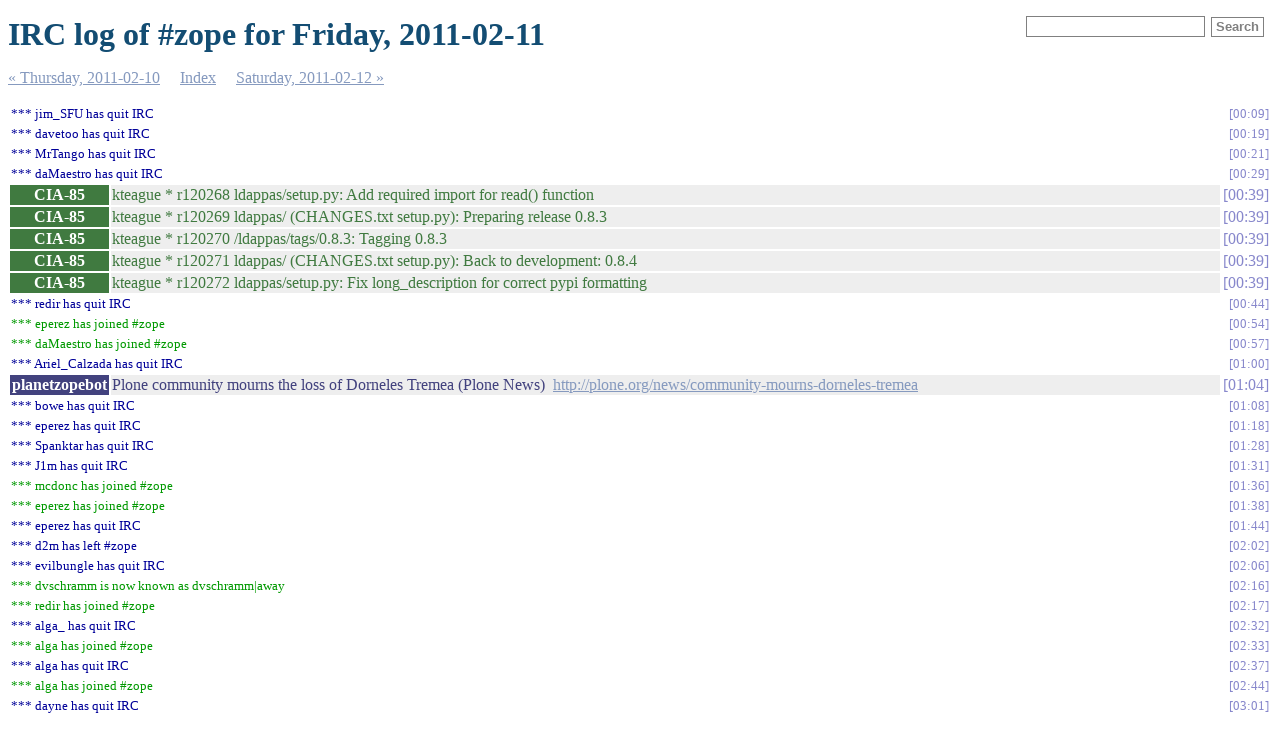

--- FILE ---
content_type: text/html
request_url: https://zope3.pov.lt/irclogs-zope/%23zope.2011-02-11.log.html
body_size: 15190
content:
<!DOCTYPE html PUBLIC "-//W3C//DTD XHTML 1.0 Strict//EN"
          "http://www.w3.org/TR/xhtml1/DTD/xhtml1-strict.dtd">
<html>
<head>
  <meta http-equiv="Content-Type" content="text/html; charset=UTF-8" />
  <meta name="viewport" content="width=device-width, initial-scale=1" />
  <title>IRC log of #zope for Friday, 2011-02-11</title>
  <link rel="stylesheet" href="irclog.css" />
  <meta name="generator" content="irclog2html.py 4.0.0 by Marius Gedminas" />
  <meta name="version" content="4.0.0 - 2024-10-17" />
</head>
<body>
<h1>IRC log of #zope for Friday, 2011-02-11</h1>

<div class="searchbox">
<form action="search" method="get">
<input type="text" name="q" id="searchtext" />
<input type="submit" value="Search" id="searchbutton" />
</form>
</div>

<div class="navigation"> <a href="%23zope.2011-02-10.log.html">&#171; Thursday, 2011-02-10</a> <a href="index.html">Index</a> <a href="%23zope.2011-02-12.log.html">Saturday, 2011-02-12 &#187;</a> </div>
<table class="irclog">
<tr id="t2011-02-11T00:09:49"><td class="part" colspan="2">*** jim_SFU has quit IRC</td><td><a href="#zope.2011-02-11.log.html#t2011-02-11T00:09:49" class="time">00:09</a></td></tr>
<tr id="t2011-02-11T00:19:41"><td class="part" colspan="2">*** davetoo has quit IRC</td><td><a href="#zope.2011-02-11.log.html#t2011-02-11T00:19:41" class="time">00:19</a></td></tr>
<tr id="t2011-02-11T00:21:14"><td class="part" colspan="2">*** MrTango has quit IRC</td><td><a href="#zope.2011-02-11.log.html#t2011-02-11T00:21:14" class="time">00:21</a></td></tr>
<tr id="t2011-02-11T00:29:48"><td class="part" colspan="2">*** daMaestro has quit IRC</td><td><a href="#zope.2011-02-11.log.html#t2011-02-11T00:29:48" class="time">00:29</a></td></tr>
<tr id="t2011-02-11T00:39:05"><th class="nick" style="background: #407a40">CIA-85</th><td class="text" style="color: #407a40">kteague * r120268 ldappas/setup.py: Add required import for read() function</td><td class="time"><a href="#zope.2011-02-11.log.html#t2011-02-11T00:39:05" class="time">00:39</a></td></tr>
<tr id="t2011-02-11T00:39:05-2"><th class="nick" style="background: #407a40">CIA-85</th><td class="text" style="color: #407a40">kteague * r120269 ldappas/ (CHANGES.txt setup.py): Preparing release 0.8.3</td><td class="time"><a href="#zope.2011-02-11.log.html#t2011-02-11T00:39:05-2" class="time">00:39</a></td></tr>
<tr id="t2011-02-11T00:39:06"><th class="nick" style="background: #407a40">CIA-85</th><td class="text" style="color: #407a40">kteague * r120270 /ldappas/tags/0.8.3: Tagging 0.8.3</td><td class="time"><a href="#zope.2011-02-11.log.html#t2011-02-11T00:39:06" class="time">00:39</a></td></tr>
<tr id="t2011-02-11T00:39:07"><th class="nick" style="background: #407a40">CIA-85</th><td class="text" style="color: #407a40">kteague * r120271 ldappas/ (CHANGES.txt setup.py): Back to development: 0.8.4</td><td class="time"><a href="#zope.2011-02-11.log.html#t2011-02-11T00:39:07" class="time">00:39</a></td></tr>
<tr id="t2011-02-11T00:39:07-2"><th class="nick" style="background: #407a40">CIA-85</th><td class="text" style="color: #407a40">kteague * r120272 ldappas/setup.py: Fix long_description for correct pypi formatting</td><td class="time"><a href="#zope.2011-02-11.log.html#t2011-02-11T00:39:07-2" class="time">00:39</a></td></tr>
<tr id="t2011-02-11T00:44:00"><td class="part" colspan="2">*** redir has quit IRC</td><td><a href="#zope.2011-02-11.log.html#t2011-02-11T00:44:00" class="time">00:44</a></td></tr>
<tr id="t2011-02-11T00:54:42"><td class="join" colspan="2">*** eperez has joined #zope</td><td><a href="#zope.2011-02-11.log.html#t2011-02-11T00:54:42" class="time">00:54</a></td></tr>
<tr id="t2011-02-11T00:57:15"><td class="join" colspan="2">*** daMaestro has joined #zope</td><td><a href="#zope.2011-02-11.log.html#t2011-02-11T00:57:15" class="time">00:57</a></td></tr>
<tr id="t2011-02-11T01:00:53"><td class="part" colspan="2">*** Ariel_Calzada has quit IRC</td><td><a href="#zope.2011-02-11.log.html#t2011-02-11T01:00:53" class="time">01:00</a></td></tr>
<tr id="t2011-02-11T01:04:27"><th class="nick" style="background: #42427e">planetzopebot</th><td class="text" style="color: #42427e">Plone community mourns the loss of Dorneles Tremea (Plone News)&nbsp;&nbsp;<a href="http://plone.org/news/community-mourns-dorneles-tremea" rel="nofollow">http://plone.org/news/community-mourns-dorneles-tremea</a></td><td class="time"><a href="#zope.2011-02-11.log.html#t2011-02-11T01:04:27" class="time">01:04</a></td></tr>
<tr id="t2011-02-11T01:08:33"><td class="part" colspan="2">*** bowe has quit IRC</td><td><a href="#zope.2011-02-11.log.html#t2011-02-11T01:08:33" class="time">01:08</a></td></tr>
<tr id="t2011-02-11T01:18:59"><td class="part" colspan="2">*** eperez has quit IRC</td><td><a href="#zope.2011-02-11.log.html#t2011-02-11T01:18:59" class="time">01:18</a></td></tr>
<tr id="t2011-02-11T01:28:29"><td class="part" colspan="2">*** Spanktar has quit IRC</td><td><a href="#zope.2011-02-11.log.html#t2011-02-11T01:28:29" class="time">01:28</a></td></tr>
<tr id="t2011-02-11T01:31:54"><td class="part" colspan="2">*** J1m has quit IRC</td><td><a href="#zope.2011-02-11.log.html#t2011-02-11T01:31:54" class="time">01:31</a></td></tr>
<tr id="t2011-02-11T01:36:18"><td class="join" colspan="2">*** mcdonc has joined #zope</td><td><a href="#zope.2011-02-11.log.html#t2011-02-11T01:36:18" class="time">01:36</a></td></tr>
<tr id="t2011-02-11T01:38:49"><td class="join" colspan="2">*** eperez has joined #zope</td><td><a href="#zope.2011-02-11.log.html#t2011-02-11T01:38:49" class="time">01:38</a></td></tr>
<tr id="t2011-02-11T01:44:27"><td class="part" colspan="2">*** eperez has quit IRC</td><td><a href="#zope.2011-02-11.log.html#t2011-02-11T01:44:27" class="time">01:44</a></td></tr>
<tr id="t2011-02-11T02:02:18"><td class="part" colspan="2">*** d2m has left #zope</td><td><a href="#zope.2011-02-11.log.html#t2011-02-11T02:02:18" class="time">02:02</a></td></tr>
<tr id="t2011-02-11T02:06:53"><td class="part" colspan="2">*** evilbungle has quit IRC</td><td><a href="#zope.2011-02-11.log.html#t2011-02-11T02:06:53" class="time">02:06</a></td></tr>
<tr id="t2011-02-11T02:16:57"><td class="nickchange" colspan="2">*** dvschramm is now known as dvschramm|away</td><td><a href="#zope.2011-02-11.log.html#t2011-02-11T02:16:57" class="time">02:16</a></td></tr>
<tr id="t2011-02-11T02:17:13"><td class="join" colspan="2">*** redir has joined #zope</td><td><a href="#zope.2011-02-11.log.html#t2011-02-11T02:17:13" class="time">02:17</a></td></tr>
<tr id="t2011-02-11T02:32:35"><td class="part" colspan="2">*** alga_ has quit IRC</td><td><a href="#zope.2011-02-11.log.html#t2011-02-11T02:32:35" class="time">02:32</a></td></tr>
<tr id="t2011-02-11T02:33:17"><td class="join" colspan="2">*** alga has joined #zope</td><td><a href="#zope.2011-02-11.log.html#t2011-02-11T02:33:17" class="time">02:33</a></td></tr>
<tr id="t2011-02-11T02:37:38"><td class="part" colspan="2">*** alga has quit IRC</td><td><a href="#zope.2011-02-11.log.html#t2011-02-11T02:37:38" class="time">02:37</a></td></tr>
<tr id="t2011-02-11T02:44:08"><td class="join" colspan="2">*** alga has joined #zope</td><td><a href="#zope.2011-02-11.log.html#t2011-02-11T02:44:08" class="time">02:44</a></td></tr>
<tr id="t2011-02-11T03:01:14"><td class="part" colspan="2">*** dayne has quit IRC</td><td><a href="#zope.2011-02-11.log.html#t2011-02-11T03:01:14" class="time">03:01</a></td></tr>
<tr id="t2011-02-11T03:04:02"><td class="part" colspan="2">*** alga has quit IRC</td><td><a href="#zope.2011-02-11.log.html#t2011-02-11T03:04:02" class="time">03:04</a></td></tr>
<tr id="t2011-02-11T03:05:54"><td class="part" colspan="2">*** FSCV has quit IRC</td><td><a href="#zope.2011-02-11.log.html#t2011-02-11T03:05:54" class="time">03:05</a></td></tr>
<tr id="t2011-02-11T03:06:19"><td class="part" colspan="2">*** alvaro_o has quit IRC</td><td><a href="#zope.2011-02-11.log.html#t2011-02-11T03:06:19" class="time">03:06</a></td></tr>
<tr id="t2011-02-11T03:11:41"><td class="join" colspan="2">*** alga has joined #zope</td><td><a href="#zope.2011-02-11.log.html#t2011-02-11T03:11:41" class="time">03:11</a></td></tr>
<tr id="t2011-02-11T03:16:56"><td class="part" colspan="2">*** alga has quit IRC</td><td><a href="#zope.2011-02-11.log.html#t2011-02-11T03:16:56" class="time">03:16</a></td></tr>
<tr id="t2011-02-11T04:09:04"><td class="part" colspan="2">*** tiwula has quit IRC</td><td><a href="#zope.2011-02-11.log.html#t2011-02-11T04:09:04" class="time">04:09</a></td></tr>
<tr id="t2011-02-11T04:37:33"><td class="part" colspan="2">*** daMaestro has quit IRC</td><td><a href="#zope.2011-02-11.log.html#t2011-02-11T04:37:33" class="time">04:37</a></td></tr>
<tr id="t2011-02-11T05:30:23"><td class="part" colspan="2">*** benji has quit IRC</td><td><a href="#zope.2011-02-11.log.html#t2011-02-11T05:30:23" class="time">05:30</a></td></tr>
<tr id="t2011-02-11T05:30:24"><td class="part" colspan="2">*** dixond has quit IRC</td><td><a href="#zope.2011-02-11.log.html#t2011-02-11T05:30:24" class="time">05:30</a></td></tr>
<tr id="t2011-02-11T05:58:09"><td class="part" colspan="2">*** cwarner has quit IRC</td><td><a href="#zope.2011-02-11.log.html#t2011-02-11T05:58:09" class="time">05:58</a></td></tr>
<tr id="t2011-02-11T06:01:07"><td class="join" colspan="2">*** benji has joined #zope</td><td><a href="#zope.2011-02-11.log.html#t2011-02-11T06:01:07" class="time">06:01</a></td></tr>
<tr id="t2011-02-11T06:01:07-2"><td class="join" colspan="2">*** dixond has joined #zope</td><td><a href="#zope.2011-02-11.log.html#t2011-02-11T06:01:07-2" class="time">06:01</a></td></tr>
<tr id="t2011-02-11T06:33:35"><td class="join" colspan="2">*** tiwula has joined #zope</td><td><a href="#zope.2011-02-11.log.html#t2011-02-11T06:33:35" class="time">06:33</a></td></tr>
<tr id="t2011-02-11T07:01:47"><td class="join" colspan="2">*** frd has joined #zope</td><td><a href="#zope.2011-02-11.log.html#t2011-02-11T07:01:47" class="time">07:01</a></td></tr>
<tr id="t2011-02-11T07:31:08"><td class="part" colspan="2">*** frd has left #zope</td><td><a href="#zope.2011-02-11.log.html#t2011-02-11T07:31:08" class="time">07:31</a></td></tr>
<tr id="t2011-02-11T07:49:50"><td class="part" colspan="2">*** tiwula has quit IRC</td><td><a href="#zope.2011-02-11.log.html#t2011-02-11T07:49:50" class="time">07:49</a></td></tr>
<tr id="t2011-02-11T07:50:03"><td class="part" colspan="2">*** sm has quit IRC</td><td><a href="#zope.2011-02-11.log.html#t2011-02-11T07:50:03" class="time">07:50</a></td></tr>
<tr id="t2011-02-11T08:05:54"><td class="part" colspan="2">*** lcpfnyvc has quit IRC</td><td><a href="#zope.2011-02-11.log.html#t2011-02-11T08:05:54" class="time">08:05</a></td></tr>
<tr id="t2011-02-11T08:07:03"><td class="join" colspan="2">*** lcpfnyvc has joined #zope</td><td><a href="#zope.2011-02-11.log.html#t2011-02-11T08:07:03" class="time">08:07</a></td></tr>
<tr id="t2011-02-11T08:20:38"><td class="join" colspan="2">*** Spanktar has joined #zope</td><td><a href="#zope.2011-02-11.log.html#t2011-02-11T08:20:38" class="time">08:20</a></td></tr>
<tr id="t2011-02-11T08:30:06"><td class="join" colspan="2">*** SpankyFromBRC has joined #zope</td><td><a href="#zope.2011-02-11.log.html#t2011-02-11T08:30:06" class="time">08:30</a></td></tr>
<tr id="t2011-02-11T08:30:14"><td class="part" colspan="2">*** Spanktar has quit IRC</td><td><a href="#zope.2011-02-11.log.html#t2011-02-11T08:30:14" class="time">08:30</a></td></tr>
<tr id="t2011-02-11T08:30:14-2"><td class="nickchange" colspan="2">*** SpankyFromBRC is now known as Spanktar</td><td><a href="#zope.2011-02-11.log.html#t2011-02-11T08:30:14-2" class="time">08:30</a></td></tr>
<tr id="t2011-02-11T08:41:20"><td class="join" colspan="2">*** SpankyFromBRC has joined #zope</td><td><a href="#zope.2011-02-11.log.html#t2011-02-11T08:41:20" class="time">08:41</a></td></tr>
<tr id="t2011-02-11T08:44:24"><td class="part" colspan="2">*** Spanktar has quit IRC</td><td><a href="#zope.2011-02-11.log.html#t2011-02-11T08:44:24" class="time">08:44</a></td></tr>
<tr id="t2011-02-11T08:44:25"><td class="nickchange" colspan="2">*** SpankyFromBRC is now known as Spanktar</td><td><a href="#zope.2011-02-11.log.html#t2011-02-11T08:44:25" class="time">08:44</a></td></tr>
<tr id="t2011-02-11T08:53:53"><td class="join" colspan="2">*** zagy has joined #zope</td><td><a href="#zope.2011-02-11.log.html#t2011-02-11T08:53:53" class="time">08:53</a></td></tr>
<tr id="t2011-02-11T09:03:13"><td class="join" colspan="2">*** strichter has joined #zope</td><td><a href="#zope.2011-02-11.log.html#t2011-02-11T09:03:13" class="time">09:03</a></td></tr>
<tr id="t2011-02-11T09:03:56"><td class="join" colspan="2">*** __mac__ has joined #zope</td><td><a href="#zope.2011-02-11.log.html#t2011-02-11T09:03:56" class="time">09:03</a></td></tr>
<tr id="t2011-02-11T09:06:02"><td class="part" colspan="2">*** srichter has quit IRC</td><td><a href="#zope.2011-02-11.log.html#t2011-02-11T09:06:02" class="time">09:06</a></td></tr>
<tr id="t2011-02-11T09:07:32"><td class="join" colspan="2">*** Theuni1 has joined #zope</td><td><a href="#zope.2011-02-11.log.html#t2011-02-11T09:07:32" class="time">09:07</a></td></tr>
<tr id="t2011-02-11T09:13:03"><td class="join" colspan="2">*** SpankyFromBRC has joined #zope</td><td><a href="#zope.2011-02-11.log.html#t2011-02-11T09:13:03" class="time">09:13</a></td></tr>
<tr id="t2011-02-11T09:16:06"><td class="part" colspan="2">*** Spanktar has quit IRC</td><td><a href="#zope.2011-02-11.log.html#t2011-02-11T09:16:06" class="time">09:16</a></td></tr>
<tr id="t2011-02-11T09:16:06-2"><td class="nickchange" colspan="2">*** SpankyFromBRC is now known as Spanktar</td><td><a href="#zope.2011-02-11.log.html#t2011-02-11T09:16:06-2" class="time">09:16</a></td></tr>
<tr id="t2011-02-11T09:28:21"><td class="join" colspan="2">*** astoon has joined #zope</td><td><a href="#zope.2011-02-11.log.html#t2011-02-11T09:28:21" class="time">09:28</a></td></tr>
<tr id="t2011-02-11T09:28:44"><td class="join" colspan="2">*** River_Rat has joined #zope</td><td><a href="#zope.2011-02-11.log.html#t2011-02-11T09:28:44" class="time">09:28</a></td></tr>
<tr id="t2011-02-11T09:30:41"><td class="part" colspan="2">*** River-Rat has quit IRC</td><td><a href="#zope.2011-02-11.log.html#t2011-02-11T09:30:41" class="time">09:30</a></td></tr>
<tr id="t2011-02-11T09:33:28"><td class="join" colspan="2">*** nitrogenycs has joined #zope</td><td><a href="#zope.2011-02-11.log.html#t2011-02-11T09:33:28" class="time">09:33</a></td></tr>
<tr id="t2011-02-11T09:35:39"><td class="part" colspan="2">*** Theuni1 has quit IRC</td><td><a href="#zope.2011-02-11.log.html#t2011-02-11T09:35:39" class="time">09:35</a></td></tr>
<tr id="t2011-02-11T09:35:56"><td class="join" colspan="2">*** Theuni1 has joined #zope</td><td><a href="#zope.2011-02-11.log.html#t2011-02-11T09:35:56" class="time">09:35</a></td></tr>
<tr id="t2011-02-11T09:40:36"><td class="part" colspan="2">*** astoon has quit IRC</td><td><a href="#zope.2011-02-11.log.html#t2011-02-11T09:40:36" class="time">09:40</a></td></tr>
<tr id="t2011-02-11T09:41:26"><td class="join" colspan="2">*** tisto has joined #zope</td><td><a href="#zope.2011-02-11.log.html#t2011-02-11T09:41:26" class="time">09:41</a></td></tr>
<tr id="t2011-02-11T09:41:41"><td class="join" colspan="2">*** wosc has joined #zope</td><td><a href="#zope.2011-02-11.log.html#t2011-02-11T09:41:41" class="time">09:41</a></td></tr>
<tr id="t2011-02-11T09:46:00"><td class="join" colspan="2">*** Gogo|gui has joined #zope</td><td><a href="#zope.2011-02-11.log.html#t2011-02-11T09:46:00" class="time">09:46</a></td></tr>
<tr id="t2011-02-11T10:10:00"><td class="part" colspan="2">*** Theuni1 has quit IRC</td><td><a href="#zope.2011-02-11.log.html#t2011-02-11T10:10:00" class="time">10:10</a></td></tr>
<tr id="t2011-02-11T10:13:10"><td class="join" colspan="2">*** __mac__1 has joined #zope</td><td><a href="#zope.2011-02-11.log.html#t2011-02-11T10:13:10" class="time">10:13</a></td></tr>
<tr id="t2011-02-11T10:16:53"><td class="part" colspan="2">*** __mac__ has quit IRC</td><td><a href="#zope.2011-02-11.log.html#t2011-02-11T10:16:53" class="time">10:16</a></td></tr>
<tr id="t2011-02-11T10:17:10"><td class="part" colspan="2">*** __mac__1 has quit IRC</td><td><a href="#zope.2011-02-11.log.html#t2011-02-11T10:17:10" class="time">10:17</a></td></tr>
<tr id="t2011-02-11T10:19:28"><td class="join" colspan="2">*** agroszer has joined #zope</td><td><a href="#zope.2011-02-11.log.html#t2011-02-11T10:19:28" class="time">10:19</a></td></tr>
<tr id="t2011-02-11T10:19:41"><td class="join" colspan="2">*** retsu has joined #zope</td><td><a href="#zope.2011-02-11.log.html#t2011-02-11T10:19:41" class="time">10:19</a></td></tr>
<tr id="t2011-02-11T10:24:17"><td class="part" colspan="2">*** Wu has quit IRC</td><td><a href="#zope.2011-02-11.log.html#t2011-02-11T10:24:17" class="time">10:24</a></td></tr>
<tr id="t2011-02-11T10:24:22"><td class="join" colspan="2">*** Wu has joined #zope</td><td><a href="#zope.2011-02-11.log.html#t2011-02-11T10:24:22" class="time">10:24</a></td></tr>
<tr id="t2011-02-11T10:29:38"><td class="join" colspan="2">*** goschtl has joined #zope</td><td><a href="#zope.2011-02-11.log.html#t2011-02-11T10:29:38" class="time">10:29</a></td></tr>
<tr id="t2011-02-11T10:33:02"><td class="part" colspan="2">*** planetzopebot has quit IRC</td><td><a href="#zope.2011-02-11.log.html#t2011-02-11T10:33:02" class="time">10:33</a></td></tr>
<tr id="t2011-02-11T10:33:23"><td class="part" colspan="2">*** agroszer has quit IRC</td><td><a href="#zope.2011-02-11.log.html#t2011-02-11T10:33:23" class="time">10:33</a></td></tr>
<tr id="t2011-02-11T10:34:06"><td class="join" colspan="2">*** planetzopebot has joined #zope</td><td><a href="#zope.2011-02-11.log.html#t2011-02-11T10:34:06" class="time">10:34</a></td></tr>
<tr id="t2011-02-11T10:36:33"><td class="join" colspan="2">*** __mac__ has joined #zope</td><td><a href="#zope.2011-02-11.log.html#t2011-02-11T10:36:33" class="time">10:36</a></td></tr>
<tr id="t2011-02-11T10:46:47"><td class="join" colspan="2">*** sylvain has joined #zope</td><td><a href="#zope.2011-02-11.log.html#t2011-02-11T10:46:47" class="time">10:46</a></td></tr>
<tr id="t2011-02-11T10:48:09"><td class="join" colspan="2">*** agroszer has joined #zope</td><td><a href="#zope.2011-02-11.log.html#t2011-02-11T10:48:09" class="time">10:48</a></td></tr>
<tr id="t2011-02-11T10:51:46"><td class="join" colspan="2">*** d2m has joined #zope</td><td><a href="#zope.2011-02-11.log.html#t2011-02-11T10:51:46" class="time">10:51</a></td></tr>
<tr id="t2011-02-11T10:52:06"><td class="join" colspan="2">*** eperez has joined #zope</td><td><a href="#zope.2011-02-11.log.html#t2011-02-11T10:52:06" class="time">10:52</a></td></tr>
<tr id="t2011-02-11T10:59:53"><td class="join" colspan="2">*** Theuni1 has joined #zope</td><td><a href="#zope.2011-02-11.log.html#t2011-02-11T10:59:53" class="time">10:59</a></td></tr>
<tr id="t2011-02-11T11:05:50"><td class="join" colspan="2">*** MrTango has joined #zope</td><td><a href="#zope.2011-02-11.log.html#t2011-02-11T11:05:50" class="time">11:05</a></td></tr>
<tr id="t2011-02-11T11:07:19"><td class="part" colspan="2">*** tisto has quit IRC</td><td><a href="#zope.2011-02-11.log.html#t2011-02-11T11:07:19" class="time">11:07</a></td></tr>
<tr id="t2011-02-11T11:09:13"><td class="join" colspan="2">*** alexpilz has joined #zope</td><td><a href="#zope.2011-02-11.log.html#t2011-02-11T11:09:13" class="time">11:09</a></td></tr>
<tr id="t2011-02-11T11:09:18"><td class="nickchange" colspan="2">*** fredvd|cooking is now known as fredvd</td><td><a href="#zope.2011-02-11.log.html#t2011-02-11T11:09:18" class="time">11:09</a></td></tr>
<tr id="t2011-02-11T11:09:50"><td class="part" colspan="2">*** alexpilz has quit IRC</td><td><a href="#zope.2011-02-11.log.html#t2011-02-11T11:09:50" class="time">11:09</a></td></tr>
<tr id="t2011-02-11T11:10:17"><td class="join" colspan="2">*** alexpilz has joined #zope</td><td><a href="#zope.2011-02-11.log.html#t2011-02-11T11:10:17" class="time">11:10</a></td></tr>
<tr id="t2011-02-11T11:10:48"><td class="part" colspan="2">*** agroszer has quit IRC</td><td><a href="#zope.2011-02-11.log.html#t2011-02-11T11:10:48" class="time">11:10</a></td></tr>
<tr id="t2011-02-11T11:12:33"><td class="join" colspan="2">*** tisto has joined #zope</td><td><a href="#zope.2011-02-11.log.html#t2011-02-11T11:12:33" class="time">11:12</a></td></tr>
<tr id="t2011-02-11T11:14:17"><td class="join" colspan="2">*** agroszer has joined #zope</td><td><a href="#zope.2011-02-11.log.html#t2011-02-11T11:14:17" class="time">11:14</a></td></tr>
<tr id="t2011-02-11T11:23:56"><td class="join" colspan="2">*** evilbungle has joined #zope</td><td><a href="#zope.2011-02-11.log.html#t2011-02-11T11:23:56" class="time">11:23</a></td></tr>
<tr id="t2011-02-11T11:26:46"><td class="join" colspan="2">*** astoon has joined #zope</td><td><a href="#zope.2011-02-11.log.html#t2011-02-11T11:26:46" class="time">11:26</a></td></tr>
<tr id="t2011-02-11T11:33:18"><td class="join" colspan="2">*** amleczko has joined #zope</td><td><a href="#zope.2011-02-11.log.html#t2011-02-11T11:33:18" class="time">11:33</a></td></tr>
<tr id="t2011-02-11T11:33:51"><td class="nickchange" colspan="2">*** mitchell`off is now known as mitchell`</td><td><a href="#zope.2011-02-11.log.html#t2011-02-11T11:33:51" class="time">11:33</a></td></tr>
<tr id="t2011-02-11T11:36:54"><td class="part" colspan="2">*** amleczko has left #zope</td><td><a href="#zope.2011-02-11.log.html#t2011-02-11T11:36:54" class="time">11:36</a></td></tr>
<tr id="t2011-02-11T11:40:56"><td class="join" colspan="2">*** ccomb has joined #zope</td><td><a href="#zope.2011-02-11.log.html#t2011-02-11T11:40:56" class="time">11:40</a></td></tr>
<tr id="t2011-02-11T11:41:10"><td class="join" colspan="2">*** amleczko has joined #zope</td><td><a href="#zope.2011-02-11.log.html#t2011-02-11T11:41:10" class="time">11:41</a></td></tr>
<tr id="t2011-02-11T11:45:24"><td class="part" colspan="2">*** amleczko has left #zope</td><td><a href="#zope.2011-02-11.log.html#t2011-02-11T11:45:24" class="time">11:45</a></td></tr>
<tr id="t2011-02-11T11:50:17"><td class="join" colspan="2">*** TomBlockley has joined #zope</td><td><a href="#zope.2011-02-11.log.html#t2011-02-11T11:50:17" class="time">11:50</a></td></tr>
<tr id="t2011-02-11T11:59:59"><td class="join" colspan="2">*** bowe has joined #zope</td><td><a href="#zope.2011-02-11.log.html#t2011-02-11T11:59:59" class="time">11:59</a></td></tr>
<tr id="t2011-02-11T12:04:49"><td class="join" colspan="2">*** Ariel_Calzada has joined #zope</td><td><a href="#zope.2011-02-11.log.html#t2011-02-11T12:04:49" class="time">12:04</a></td></tr>
<tr id="t2011-02-11T12:07:19"><td class="join" colspan="2">*** toutpt has joined #zope</td><td><a href="#zope.2011-02-11.log.html#t2011-02-11T12:07:19" class="time">12:07</a></td></tr>
<tr id="t2011-02-11T12:07:28"><td class="part" colspan="2">*** d2m has quit IRC</td><td><a href="#zope.2011-02-11.log.html#t2011-02-11T12:07:28" class="time">12:07</a></td></tr>
<tr id="t2011-02-11T12:13:46"><td class="part" colspan="2">*** zagy has quit IRC</td><td><a href="#zope.2011-02-11.log.html#t2011-02-11T12:13:46" class="time">12:13</a></td></tr>
<tr id="t2011-02-11T12:15:29"><td class="join" colspan="2">*** zagy has joined #zope</td><td><a href="#zope.2011-02-11.log.html#t2011-02-11T12:15:29" class="time">12:15</a></td></tr>
<tr id="t2011-02-11T12:23:14"><td class="join" colspan="2">*** d2m has joined #zope</td><td><a href="#zope.2011-02-11.log.html#t2011-02-11T12:23:14" class="time">12:23</a></td></tr>
<tr id="t2011-02-11T12:30:00"><td class="part" colspan="2">*** agroszer has quit IRC</td><td><a href="#zope.2011-02-11.log.html#t2011-02-11T12:30:00" class="time">12:30</a></td></tr>
<tr id="t2011-02-11T12:38:55"><td class="join" colspan="2">*** agroszer has joined #zope</td><td><a href="#zope.2011-02-11.log.html#t2011-02-11T12:38:55" class="time">12:38</a></td></tr>
<tr id="t2011-02-11T12:42:22"><td class="join" colspan="2">*** teix has joined #zope</td><td><a href="#zope.2011-02-11.log.html#t2011-02-11T12:42:22" class="time">12:42</a></td></tr>
<tr id="t2011-02-11T12:46:06"><td class="join" colspan="2">*** alga has joined #zope</td><td><a href="#zope.2011-02-11.log.html#t2011-02-11T12:46:06" class="time">12:46</a></td></tr>
<tr id="t2011-02-11T12:50:51"><td class="part" colspan="2">*** zagy has quit IRC</td><td><a href="#zope.2011-02-11.log.html#t2011-02-11T12:50:51" class="time">12:50</a></td></tr>
<tr id="t2011-02-11T12:52:25"><td class="part" colspan="2">*** Ariel_Calzada has quit IRC</td><td><a href="#zope.2011-02-11.log.html#t2011-02-11T12:52:25" class="time">12:52</a></td></tr>
<tr id="t2011-02-11T13:13:50"><td class="part" colspan="2">*** digitalmortician has quit IRC</td><td><a href="#zope.2011-02-11.log.html#t2011-02-11T13:13:50" class="time">13:13</a></td></tr>
<tr id="t2011-02-11T13:15:59"><td class="part" colspan="2">*** Spanktar has quit IRC</td><td><a href="#zope.2011-02-11.log.html#t2011-02-11T13:15:59" class="time">13:15</a></td></tr>
<tr id="t2011-02-11T13:26:48"><td class="part" colspan="2">*** tisto has quit IRC</td><td><a href="#zope.2011-02-11.log.html#t2011-02-11T13:26:48" class="time">13:26</a></td></tr>
<tr id="t2011-02-11T13:37:19"><td class="join" colspan="2">*** dayne has joined #zope</td><td><a href="#zope.2011-02-11.log.html#t2011-02-11T13:37:19" class="time">13:37</a></td></tr>
<tr id="t2011-02-11T13:43:03"><td class="part" colspan="2">*** strichter has quit IRC</td><td><a href="#zope.2011-02-11.log.html#t2011-02-11T13:43:03" class="time">13:43</a></td></tr>
<tr id="t2011-02-11T13:43:16"><td class="join" colspan="2">*** strichter has joined #zope</td><td><a href="#zope.2011-02-11.log.html#t2011-02-11T13:43:16" class="time">13:43</a></td></tr>
<tr id="t2011-02-11T13:46:50"><td class="part" colspan="2">*** astoon has quit IRC</td><td><a href="#zope.2011-02-11.log.html#t2011-02-11T13:46:50" class="time">13:46</a></td></tr>
<tr id="t2011-02-11T13:49:15"><td class="part" colspan="2">*** alga has quit IRC</td><td><a href="#zope.2011-02-11.log.html#t2011-02-11T13:49:15" class="time">13:49</a></td></tr>
<tr id="t2011-02-11T13:49:30"><td class="part" colspan="2">*** fredvd has quit IRC</td><td><a href="#zope.2011-02-11.log.html#t2011-02-11T13:49:30" class="time">13:49</a></td></tr>
<tr id="t2011-02-11T13:49:45"><td class="part" colspan="2">*** redir has quit IRC</td><td><a href="#zope.2011-02-11.log.html#t2011-02-11T13:49:45" class="time">13:49</a></td></tr>
<tr id="t2011-02-11T13:54:06"><td class="join" colspan="2">*** thetet has joined #zope</td><td><a href="#zope.2011-02-11.log.html#t2011-02-11T13:54:06" class="time">13:54</a></td></tr>
<tr id="t2011-02-11T13:58:39"><td class="part" colspan="2">*** strichter has quit IRC</td><td><a href="#zope.2011-02-11.log.html#t2011-02-11T13:58:39" class="time">13:58</a></td></tr>
<tr id="t2011-02-11T13:59:34"><td class="join" colspan="2">*** strichter has joined #zope</td><td><a href="#zope.2011-02-11.log.html#t2011-02-11T13:59:34" class="time">13:59</a></td></tr>
<tr id="t2011-02-11T14:09:55"><td class="join" colspan="2">*** astoon has joined #zope</td><td><a href="#zope.2011-02-11.log.html#t2011-02-11T14:09:55" class="time">14:09</a></td></tr>
<tr id="t2011-02-11T14:24:32"><td class="join" colspan="2">*** m8 has joined #zope</td><td><a href="#zope.2011-02-11.log.html#t2011-02-11T14:24:32" class="time">14:24</a></td></tr>
<tr id="t2011-02-11T14:33:43"><td class="part" colspan="2">*** agroszer has quit IRC</td><td><a href="#zope.2011-02-11.log.html#t2011-02-11T14:33:43" class="time">14:33</a></td></tr>
<tr id="t2011-02-11T14:37:47"><td class="join" colspan="2">*** agroszer has joined #zope</td><td><a href="#zope.2011-02-11.log.html#t2011-02-11T14:37:47" class="time">14:37</a></td></tr>
<tr id="t2011-02-11T14:42:23"><td class="part" colspan="2">*** lucmult has quit IRC</td><td><a href="#zope.2011-02-11.log.html#t2011-02-11T14:42:23" class="time">14:42</a></td></tr>
<tr id="t2011-02-11T14:42:53"><td class="join" colspan="2">*** Ariel_Calzada has joined #zope</td><td><a href="#zope.2011-02-11.log.html#t2011-02-11T14:42:53" class="time">14:42</a></td></tr>
<tr id="t2011-02-11T14:50:46"><td class="join" colspan="2">*** lucmult has joined #zope</td><td><a href="#zope.2011-02-11.log.html#t2011-02-11T14:50:46" class="time">14:50</a></td></tr>
<tr id="t2011-02-11T14:51:01"><td class="part" colspan="2">*** thetet has quit IRC</td><td><a href="#zope.2011-02-11.log.html#t2011-02-11T14:51:01" class="time">14:51</a></td></tr>
<tr id="t2011-02-11T14:51:13"><td class="join" colspan="2">*** thetet has joined #zope</td><td><a href="#zope.2011-02-11.log.html#t2011-02-11T14:51:13" class="time">14:51</a></td></tr>
<tr id="t2011-02-11T14:57:16"><th class="nick" style="background: #818144">Gogo|gui</th><td class="text" style="color: #818144">Hello, every 01!</td><td class="time"><a href="#zope.2011-02-11.log.html#t2011-02-11T14:57:16" class="time">14:57</a></td></tr>
<tr id="t2011-02-11T14:57:32"><th class="nick" style="background: #818144">Gogo|gui</th><td class="text" style="color: #818144">I'm tracking down a ZODB problem.</td><td class="time"><a href="#zope.2011-02-11.log.html#t2011-02-11T14:57:32" class="time">14:57</a></td></tr>
<tr id="t2011-02-11T14:57:54"><th class="nick" style="background: #818144">Gogo|gui</th><td class="text" style="color: #818144">I have an object that can not unpickle any more.</td><td class="time"><a href="#zope.2011-02-11.log.html#t2011-02-11T14:57:54" class="time">14:57</a></td></tr>
<tr id="t2011-02-11T14:59:01"><th class="nick" style="background: #818144">Gogo|gui</th><td class="text" style="color: #818144">Strangely that object gets invoked upon installation of a Plone Product - - that's why I need to fix it - I want to install an &quot;old style&quot; product into Plone.</td><td class="time"><a href="#zope.2011-02-11.log.html#t2011-02-11T14:59:01" class="time">14:59</a></td></tr>
<tr id="t2011-02-11T14:59:18"><th class="nick" style="background: #818144">Gogo|gui</th><td class="text" style="color: #818144">Thing is: i tracked down which object it is.</td><td class="time"><a href="#zope.2011-02-11.log.html#t2011-02-11T14:59:18" class="time">14:59</a></td></tr>
<tr id="t2011-02-11T14:59:45"><th class="nick" style="background: #818144">Gogo|gui</th><td class="text" style="color: #818144">Thing is: i can not delete it, since it would try to de-serialize when i try manage_delObjects</td><td class="time"><a href="#zope.2011-02-11.log.html#t2011-02-11T14:59:45" class="time">14:59</a></td></tr>
<tr id="t2011-02-11T15:00:20"><th class="nick" style="background: #818144">Gogo|gui</th><td class="text" style="color: #818144">Qustion is: how could I delete that dead chicken without triggering its de-serialisation?</td><td class="time"><a href="#zope.2011-02-11.log.html#t2011-02-11T15:00:20" class="time">15:00</a></td></tr>
<tr id="t2011-02-11T15:04:10"><th class="nick" style="background: #42427e">planetzopebot</th><td class="text" style="color: #42427e">Plone community mourns the loss of Dorneles Treméa (Plone News)&nbsp;&nbsp;<a href="http://plone.org/news/community-mourns-dorneles-tremea" rel="nofollow">http://plone.org/news/community-mourns-dorneles-tremea</a></td><td class="time"><a href="#zope.2011-02-11.log.html#t2011-02-11T15:04:10" class="time">15:04</a></td></tr>
<tr id="t2011-02-11T15:07:23"><td class="part" colspan="2">*** m8 has quit IRC</td><td><a href="#zope.2011-02-11.log.html#t2011-02-11T15:07:23" class="time">15:07</a></td></tr>
<tr id="t2011-02-11T15:15:15"><td class="join" colspan="2">*** rockfruit has joined #zope</td><td><a href="#zope.2011-02-11.log.html#t2011-02-11T15:15:15" class="time">15:15</a></td></tr>
<tr id="t2011-02-11T15:24:44"><td class="join" colspan="2">*** alga has joined #zope</td><td><a href="#zope.2011-02-11.log.html#t2011-02-11T15:24:44" class="time">15:24</a></td></tr>
<tr id="t2011-02-11T15:35:53"><td class="join" colspan="2">*** FSCV has joined #zope</td><td><a href="#zope.2011-02-11.log.html#t2011-02-11T15:35:53" class="time">15:35</a></td></tr>
<tr id="t2011-02-11T15:37:44"><td class="join" colspan="2">*** nitrogenycs_ has joined #zope</td><td><a href="#zope.2011-02-11.log.html#t2011-02-11T15:37:44" class="time">15:37</a></td></tr>
<tr id="t2011-02-11T15:38:20"><td class="part" colspan="2">*** nitrogenycs has quit IRC</td><td><a href="#zope.2011-02-11.log.html#t2011-02-11T15:38:20" class="time">15:38</a></td></tr>
<tr id="t2011-02-11T15:40:15"><td class="part" colspan="2">*** strichter has quit IRC</td><td><a href="#zope.2011-02-11.log.html#t2011-02-11T15:40:15" class="time">15:40</a></td></tr>
<tr id="t2011-02-11T15:40:34"><td class="join" colspan="2">*** strichter has joined #zope</td><td><a href="#zope.2011-02-11.log.html#t2011-02-11T15:40:34" class="time">15:40</a></td></tr>
<tr id="t2011-02-11T15:43:37"><td class="part" colspan="2">*** thetet has quit IRC</td><td><a href="#zope.2011-02-11.log.html#t2011-02-11T15:43:37" class="time">15:43</a></td></tr>
<tr id="t2011-02-11T15:47:31"><td class="join" colspan="2">*** seppo14 has joined #zope</td><td><a href="#zope.2011-02-11.log.html#t2011-02-11T15:47:31" class="time">15:47</a></td></tr>
<tr id="t2011-02-11T15:47:42"><th class="nick" style="background: #854685">seppo14</th><td class="text" style="color: #854685">hi guys… anyone here using LocalFS with latest zope2.13</td><td class="time"><a href="#zope.2011-02-11.log.html#t2011-02-11T15:47:42" class="time">15:47</a></td></tr>
<tr id="t2011-02-11T15:47:43"><th class="nick" style="background: #854685">seppo14</th><td class="text" style="color: #854685">?</td><td class="time"><a href="#zope.2011-02-11.log.html#t2011-02-11T15:47:43" class="time">15:47</a></td></tr>
<tr id="t2011-02-11T15:48:03"><th class="nick" style="background: #854685">seppo14</th><td class="text" style="color: #854685">when adding new files I get &quot;Error Type: PicklingError</td><td class="time"><a href="#zope.2011-02-11.log.html#t2011-02-11T15:48:03" class="time">15:48</a></td></tr>
<tr id="t2011-02-11T15:48:03-2"><th class="nick" style="background: #854685">seppo14</th><td class="text" style="color: #854685">Error Value: Can't pickle &lt;class 'Products.LocalFS.LocalFS.ObjectWrapper'&gt;: attribute lookup Products.LocalFS.LocalFS.ObjectWrapper failed&quot;</td><td class="time"><a href="#zope.2011-02-11.log.html#t2011-02-11T15:48:03-2" class="time">15:48</a></td></tr>
<tr id="t2011-02-11T15:48:09"><th class="nick" style="background: #488888">betabug</th><td class="text" style="color: #488888">seppo14: not me, but I'd guess it needs a patch or two</td><td class="time"><a href="#zope.2011-02-11.log.html#t2011-02-11T15:48:09" class="time">15:48</a></td></tr>
<tr id="t2011-02-11T15:48:21"><th class="nick" style="background: #854685">seppo14</th><td class="text" style="color: #854685">i patched what's mentioned in the wiki</td><td class="time"><a href="#zope.2011-02-11.log.html#t2011-02-11T15:48:21" class="time">15:48</a></td></tr>
<tr id="t2011-02-11T15:48:22"><th class="nick" style="background: #488888">betabug</th><td class="text" style="color: #488888">IIRC there was something in the mailing list a couple of months ago</td><td class="time"><a href="#zope.2011-02-11.log.html#t2011-02-11T15:48:22" class="time">15:48</a></td></tr>
<tr id="t2011-02-11T15:48:25"><th class="nick" style="background: #854685">seppo14</th><td class="text" style="color: #854685">but that doesn't do it...</td><td class="time"><a href="#zope.2011-02-11.log.html#t2011-02-11T15:48:25" class="time">15:48</a></td></tr>
<tr id="t2011-02-11T15:48:39"><th class="nick" style="background: #854685">seppo14</th><td class="text" style="color: #854685">google doesn't give anything on the mailing list</td><td class="time"><a href="#zope.2011-02-11.log.html#t2011-02-11T15:48:39" class="time">15:48</a></td></tr>
<tr id="t2011-02-11T15:48:45"><td class="part" colspan="2">*** __mac__ has quit IRC</td><td><a href="#zope.2011-02-11.log.html#t2011-02-11T15:48:45" class="time">15:48</a></td></tr>
<tr id="t2011-02-11T15:49:27"><th class="nick" style="background: #8c4a4a">kosh</th><td class="text" style="color: #8c4a4a">betabug: did you ever play with my blob stuff?</td><td class="time"><a href="#zope.2011-02-11.log.html#t2011-02-11T15:49:27" class="time">15:49</a></td></tr>
<tr id="t2011-02-11T15:50:55"><th class="nick" style="background: #488888">betabug</th><td class="text" style="color: #488888">kosh: not yet :-(</td><td class="time"><a href="#zope.2011-02-11.log.html#t2011-02-11T15:50:55" class="time">15:50</a></td></tr>
<tr id="t2011-02-11T15:51:07"><th class="nick" style="background: #488888">betabug</th><td class="text" style="color: #488888">but I will!</td><td class="time"><a href="#zope.2011-02-11.log.html#t2011-02-11T15:51:07" class="time">15:51</a></td></tr>
<tr id="t2011-02-11T15:51:38"><td class="action" colspan="2">* kosh sends godzilla to destroy betabug's country</td><td><a href="#zope.2011-02-11.log.html#t2011-02-11T15:51:38" class="time">15:51</a></td></tr>
<tr id="t2011-02-11T15:51:50"><th class="nick" style="background: #488888">betabug</th><td class="text" style="color: #488888">right now I'm baffled by a TypeError, unsubscriptable object, that doesn't leave a traceback anywhere</td><td class="time"><a href="#zope.2011-02-11.log.html#t2011-02-11T15:51:50" class="time">15:51</a></td></tr>
<tr id="t2011-02-11T15:52:00"><th class="nick" style="background: #488888">betabug</th><td class="text" style="color: #488888">a thing that puts godzilla to shame</td><td class="time"><a href="#zope.2011-02-11.log.html#t2011-02-11T15:52:00" class="time">15:52</a></td></tr>
<tr id="t2011-02-11T15:52:15"><th class="nick" style="background: #488888">betabug</th><td class="text" style="color: #488888">kosh: we have the IMF for destroying our country, no godzilla needed</td><td class="time"><a href="#zope.2011-02-11.log.html#t2011-02-11T15:52:15" class="time">15:52</a></td></tr>
<tr id="t2011-02-11T15:52:42"><th class="nick" style="background: #8c4a4a">kosh</th><td class="text" style="color: #8c4a4a">maybe godzilla well get you free of the IMF</td><td class="time"><a href="#zope.2011-02-11.log.html#t2011-02-11T15:52:42" class="time">15:52</a></td></tr>
<tr id="t2011-02-11T15:53:02"><th class="nick" style="background: #488888">betabug</th><td class="text" style="color: #488888">it could eat the politicians, that would be a start</td><td class="time"><a href="#zope.2011-02-11.log.html#t2011-02-11T15:53:02" class="time">15:53</a></td></tr>
<tr id="t2011-02-11T15:53:16"><th class="nick" style="background: #8c4a4a">kosh</th><td class="text" style="color: #8c4a4a">what about the bankers?</td><td class="time"><a href="#zope.2011-02-11.log.html#t2011-02-11T15:53:16" class="time">15:53</a></td></tr>
<tr id="t2011-02-11T15:53:23"><th class="nick" style="background: #488888">betabug</th><td class="text" style="color: #488888">but who has ever heard of a zope error that doesn't leave tracebacks at all???</td><td class="time"><a href="#zope.2011-02-11.log.html#t2011-02-11T15:53:23" class="time">15:53</a></td></tr>
<tr id="t2011-02-11T15:53:33"><th class="nick" style="background: #4b904b">rockfruit</th><td class="text" style="color: #4b904b">that would make good tv, the bankers</td><td class="time"><a href="#zope.2011-02-11.log.html#t2011-02-11T15:53:33" class="time">15:53</a></td></tr>
<tr id="t2011-02-11T15:53:37"><th class="nick" style="background: #488888">betabug</th><td class="text" style="color: #488888">bankers will be in as a side dish</td><td class="time"><a href="#zope.2011-02-11.log.html#t2011-02-11T15:53:37" class="time">15:53</a></td></tr>
<tr id="t2011-02-11T15:57:00"><td class="join" colspan="2">*** __mac__ has joined #zope</td><td><a href="#zope.2011-02-11.log.html#t2011-02-11T15:57:00" class="time">15:57</a></td></tr>
<tr id="t2011-02-11T15:57:28"><td class="join" colspan="2">*** zagy1 has joined #zope</td><td><a href="#zope.2011-02-11.log.html#t2011-02-11T15:57:28" class="time">15:57</a></td></tr>
<tr id="t2011-02-11T15:58:59"><th class="nick" style="background: #854685">seppo14</th><td class="text" style="color: #854685">hmm searching on gmane doesn't bring anything related to localfs with latest z2 up</td><td class="time"><a href="#zope.2011-02-11.log.html#t2011-02-11T15:58:59" class="time">15:58</a></td></tr>
<tr id="t2011-02-11T15:59:13"><th class="nick" style="background: #854685">seppo14</th><td class="text" style="color: #854685">is there a newer product compatible with z2.13?</td><td class="time"><a href="#zope.2011-02-11.log.html#t2011-02-11T15:59:13" class="time">15:59</a></td></tr>
<tr id="t2011-02-11T15:59:15"><th class="nick" style="background: #488888">betabug</th><td class="text" style="color: #488888">seppo14: I looked in my local archive and couldn't spot it either</td><td class="time"><a href="#zope.2011-02-11.log.html#t2011-02-11T15:59:15" class="time">15:59</a></td></tr>
<tr id="t2011-02-11T15:59:21"><th class="nick" style="background: #488888">betabug</th><td class="text" style="color: #488888">maybe I'm confusing the product</td><td class="time"><a href="#zope.2011-02-11.log.html#t2011-02-11T15:59:21" class="time">15:59</a></td></tr>
<tr id="t2011-02-11T15:59:40"><th class="nick" style="background: #854685">seppo14</th><td class="text" style="color: #854685">i want to store big image galleries</td><td class="time"><a href="#zope.2011-02-11.log.html#t2011-02-11T15:59:40" class="time">15:59</a></td></tr>
<tr id="t2011-02-11T15:59:47"><th class="nick" style="background: #854685">seppo14</th><td class="text" style="color: #854685">and these shoudln't go into zodb</td><td class="time"><a href="#zope.2011-02-11.log.html#t2011-02-11T15:59:47" class="time">15:59</a></td></tr>
<tr id="t2011-02-11T16:00:47"><th class="nick" style="background: #488888">betabug</th><td class="text" style="color: #488888">seppo14: try kosh's zope patch :-)</td><td class="time"><a href="#zope.2011-02-11.log.html#t2011-02-11T16:00:47" class="time">16:00</a></td></tr>
<tr id="t2011-02-11T16:01:04"><th class="nick" style="background: #488888">betabug</th><td class="text" style="color: #488888">it puts image data into blog storage, but uses normal Image objects</td><td class="time"><a href="#zope.2011-02-11.log.html#t2011-02-11T16:01:04" class="time">16:01</a></td></tr>
<tr id="t2011-02-11T16:01:16"><th class="nick" style="background: #854685">seppo14</th><td class="text" style="color: #854685">that's what I'm looking for</td><td class="time"><a href="#zope.2011-02-11.log.html#t2011-02-11T16:01:16" class="time">16:01</a></td></tr>
<tr id="t2011-02-11T16:01:19"><th class="nick" style="background: #854685">seppo14</th><td class="text" style="color: #854685">where? :)</td><td class="time"><a href="#zope.2011-02-11.log.html#t2011-02-11T16:01:19" class="time">16:01</a></td></tr>
<tr id="t2011-02-11T16:01:25"><td class="action" colspan="2">* betabug points at kosh</td><td><a href="#zope.2011-02-11.log.html#t2011-02-11T16:01:25" class="time">16:01</a></td></tr>
<tr id="t2011-02-11T16:06:09"><th class="nick" style="background: #8c4a4a">kosh</th><td class="text" style="color: #8c4a4a"><a href="https://github.com/Immudzen/MonkeyOFSImageFile" rel="nofollow">https://github.com/Immudzen/MonkeyOFSImageFile</a></td><td class="time"><a href="#zope.2011-02-11.log.html#t2011-02-11T16:06:09" class="time">16:06</a></td></tr>
<tr id="t2011-02-11T16:06:49"><th class="nick" style="background: #854685">seppo14</th><td class="text" style="color: #854685">kosh thanks</td><td class="time"><a href="#zope.2011-02-11.log.html#t2011-02-11T16:06:49" class="time">16:06</a></td></tr>
<tr id="t2011-02-11T16:06:54"><th class="nick" style="background: #854685">seppo14</th><td class="text" style="color: #854685">i'll give it a try</td><td class="time"><a href="#zope.2011-02-11.log.html#t2011-02-11T16:06:54" class="time">16:06</a></td></tr>
<tr id="t2011-02-11T16:08:16"><th class="nick" style="background: #8c4a4a">kosh</th><td class="text" style="color: #8c4a4a">you just need to make sure you enable blob support in zope and then once that monkeypatch it put in all newly created objects will use blobs</td><td class="time"><a href="#zope.2011-02-11.log.html#t2011-02-11T16:08:16" class="time">16:08</a></td></tr>
<tr id="t2011-02-11T16:08:24"><th class="nick" style="background: #854685">seppo14</th><td class="text" style="color: #854685">perfect</td><td class="time"><a href="#zope.2011-02-11.log.html#t2011-02-11T16:08:24" class="time">16:08</a></td></tr>
<tr id="t2011-02-11T16:08:51"><td class="part" colspan="2">*** retsu has quit IRC</td><td><a href="#zope.2011-02-11.log.html#t2011-02-11T16:08:51" class="time">16:08</a></td></tr>
<tr id="t2011-02-11T16:12:31"><th class="nick" style="background: #8c4a4a">kosh</th><td class="text" style="color: #8c4a4a">also it can convert all existing files and pictures to blobs also</td><td class="time"><a href="#zope.2011-02-11.log.html#t2011-02-11T16:12:31" class="time">16:12</a></td></tr>
<tr id="t2011-02-11T16:12:45"><th class="nick" style="background: #8c4a4a">kosh</th><td class="text" style="color: #8c4a4a">make sure you do a backup before hand, I have never had a problem with it and have been using it for a few months but try to be safe</td><td class="time"><a href="#zope.2011-02-11.log.html#t2011-02-11T16:12:45" class="time">16:12</a></td></tr>
<tr id="t2011-02-11T16:13:02"><th class="nick" style="background: #854685">seppo14</th><td class="text" style="color: #854685">i will. it's just what i was looking for</td><td class="time"><a href="#zope.2011-02-11.log.html#t2011-02-11T16:13:02" class="time">16:13</a></td></tr>
<tr id="t2011-02-11T16:13:09"><th class="nick" style="background: #854685">seppo14</th><td class="text" style="color: #854685">as we have a zodb with 10gb+ images</td><td class="time"><a href="#zope.2011-02-11.log.html#t2011-02-11T16:13:09" class="time">16:13</a></td></tr>
<tr id="t2011-02-11T16:13:13"><th class="nick" style="background: #854685">seppo14</th><td class="text" style="color: #854685">and it's fucking slow right now</td><td class="time"><a href="#zope.2011-02-11.log.html#t2011-02-11T16:13:13" class="time">16:13</a></td></tr>
<tr id="t2011-02-11T16:13:15"><th class="nick" style="background: #854685">seppo14</th><td class="text" style="color: #854685">;)</td><td class="time"><a href="#zope.2011-02-11.log.html#t2011-02-11T16:13:15" class="time">16:13</a></td></tr>
<tr id="t2011-02-11T16:13:38"><th class="nick" style="background: #854685">seppo14</th><td class="text" style="color: #854685">which is no surprise</td><td class="time"><a href="#zope.2011-02-11.log.html#t2011-02-11T16:13:38" class="time">16:13</a></td></tr>
<tr id="t2011-02-11T16:13:53"><th class="nick" style="background: #8c4a4a">kosh</th><td class="text" style="color: #8c4a4a">for my tests zope got WAY faster with blob support</td><td class="time"><a href="#zope.2011-02-11.log.html#t2011-02-11T16:13:53" class="time">16:13</a></td></tr>
<tr id="t2011-02-11T16:14:05"><th class="nick" style="background: #8c4a4a">kosh</th><td class="text" style="color: #8c4a4a">sending images/files is about 3-10x faster and they don't go in the zodb cache either</td><td class="time"><a href="#zope.2011-02-11.log.html#t2011-02-11T16:14:05" class="time">16:14</a></td></tr>
<tr id="t2011-02-11T16:15:45"><th class="nick" style="background: #854685">seppo14</th><td class="text" style="color: #854685">do you by any chance know ZMS?</td><td class="time"><a href="#zope.2011-02-11.log.html#t2011-02-11T16:15:45" class="time">16:15</a></td></tr>
<tr id="t2011-02-11T16:16:33"><th class="nick" style="background: #8c4a4a">kosh</th><td class="text" style="color: #8c4a4a">no idea what that is</td><td class="time"><a href="#zope.2011-02-11.log.html#t2011-02-11T16:16:33" class="time">16:16</a></td></tr>
<tr id="t2011-02-11T16:16:50"><th class="nick" style="background: #8c4a4a">kosh</th><td class="text" style="color: #8c4a4a">my patch works on the File and Image objects in zope and it shoudl work on everything that inherits from them but that I Have not tested</td><td class="time"><a href="#zope.2011-02-11.log.html#t2011-02-11T16:16:50" class="time">16:16</a></td></tr>
<tr id="t2011-02-11T16:17:06"><th class="nick" style="background: #488888">betabug</th><td class="text" style="color: #488888">ZMS is a content management system, running on zope</td><td class="time"><a href="#zope.2011-02-11.log.html#t2011-02-11T16:17:06" class="time">16:17</a></td></tr>
<tr id="t2011-02-11T16:17:10"><th class="nick" style="background: #854685">seppo14</th><td class="text" style="color: #854685">ill look into their code</td><td class="time"><a href="#zope.2011-02-11.log.html#t2011-02-11T16:17:10" class="time">16:17</a></td></tr>
<tr id="t2011-02-11T16:17:14"><th class="nick" style="background: #488888">betabug</th><td class="text" style="color: #488888">or &quot;was&quot;, dunno if it still exists</td><td class="time"><a href="#zope.2011-02-11.log.html#t2011-02-11T16:17:14" class="time">16:17</a></td></tr>
<tr id="t2011-02-11T16:17:20"><th class="nick" style="background: #854685">seppo14</th><td class="text" style="color: #854685">and see if the inherit from file/image</td><td class="time"><a href="#zope.2011-02-11.log.html#t2011-02-11T16:17:20" class="time">16:17</a></td></tr>
<tr id="t2011-02-11T16:17:23"><th class="nick" style="background: #854685">seppo14</th><td class="text" style="color: #854685">in fact it does</td><td class="time"><a href="#zope.2011-02-11.log.html#t2011-02-11T16:17:23" class="time">16:17</a></td></tr>
<tr id="t2011-02-11T16:17:30"><th class="nick" style="background: #854685">seppo14</th><td class="text" style="color: #854685">and they're quite active latel</td><td class="time"><a href="#zope.2011-02-11.log.html#t2011-02-11T16:17:30" class="time">16:17</a></td></tr>
<tr id="t2011-02-11T16:17:30-2"><th class="nick" style="background: #854685">seppo14</th><td class="text" style="color: #854685">y</td><td class="time"><a href="#zope.2011-02-11.log.html#t2011-02-11T16:17:30-2" class="time">16:17</a></td></tr>
<tr id="t2011-02-11T16:17:38"><td class="part" colspan="2">*** astoon has quit IRC</td><td><a href="#zope.2011-02-11.log.html#t2011-02-11T16:17:38" class="time">16:17</a></td></tr>
<tr id="t2011-02-11T16:17:38-2"><th class="nick" style="background: #854685">seppo14</th><td class="text" style="color: #854685"><a href="http://zmslabs.org/trac" rel="nofollow">http://zmslabs.org/trac</a></td><td class="time"><a href="#zope.2011-02-11.log.html#t2011-02-11T16:17:38-2" class="time">16:17</a></td></tr>
<tr id="t2011-02-11T16:21:46"><td class="part" colspan="2">*** eperez has quit IRC</td><td><a href="#zope.2011-02-11.log.html#t2011-02-11T16:21:46" class="time">16:21</a></td></tr>
<tr id="t2011-02-11T16:26:16"><td class="part" colspan="2">*** toutpt has quit IRC</td><td><a href="#zope.2011-02-11.log.html#t2011-02-11T16:26:16" class="time">16:26</a></td></tr>
<tr id="t2011-02-11T16:37:53"><th class="nick" style="background: #8c4a4a">kosh</th><td class="text" style="color: #8c4a4a">seppo14: tell me if the blob stuff works for you and what kind of speedup you get</td><td class="time"><a href="#zope.2011-02-11.log.html#t2011-02-11T16:37:53" class="time">16:37</a></td></tr>
<tr id="t2011-02-11T16:38:05"><td class="join" colspan="2">*** menesis has joined #zope</td><td><a href="#zope.2011-02-11.log.html#t2011-02-11T16:38:05" class="time">16:38</a></td></tr>
<tr id="t2011-02-11T16:38:45"><th class="nick" style="background: #854685">seppo14</th><td class="text" style="color: #854685">i will, but i guess i will try on monday next week</td><td class="time"><a href="#zope.2011-02-11.log.html#t2011-02-11T16:38:45" class="time">16:38</a></td></tr>
<tr id="t2011-02-11T16:38:55"><th class="nick" style="background: #854685">seppo14</th><td class="text" style="color: #854685">currently migrating all servers to cloudbases virtual servers</td><td class="time"><a href="#zope.2011-02-11.log.html#t2011-02-11T16:38:55" class="time">16:38</a></td></tr>
<tr id="t2011-02-11T16:38:56"><td class="part" colspan="2">*** dayne has quit IRC</td><td><a href="#zope.2011-02-11.log.html#t2011-02-11T16:38:56" class="time">16:38</a></td></tr>
<tr id="t2011-02-11T16:39:03"><th class="nick" style="background: #854685">seppo14</th><td class="text" style="color: #854685">cloudbased :)</td><td class="time"><a href="#zope.2011-02-11.log.html#t2011-02-11T16:39:03" class="time">16:39</a></td></tr>
<tr id="t2011-02-11T16:40:23"><th class="nick" style="background: #8c4a4a">kosh</th><td class="text" style="color: #8c4a4a">I migrated all my servers from regular rackspace servers to their cloud servers which are just virtual servers</td><td class="time"><a href="#zope.2011-02-11.log.html#t2011-02-11T16:40:23" class="time">16:40</a></td></tr>
<tr id="t2011-02-11T16:40:30"><th class="nick" style="background: #8c4a4a">kosh</th><td class="text" style="color: #8c4a4a">most cloud stuff is not cloud in any way at all</td><td class="time"><a href="#zope.2011-02-11.log.html#t2011-02-11T16:40:30" class="time">16:40</a></td></tr>
<tr id="t2011-02-11T16:40:42"><th class="nick" style="background: #8c4a4a">kosh</th><td class="text" style="color: #8c4a4a">just virtualized servers</td><td class="time"><a href="#zope.2011-02-11.log.html#t2011-02-11T16:40:42" class="time">16:40</a></td></tr>
<tr id="t2011-02-11T16:40:43"><th class="nick" style="background: #854685">seppo14</th><td class="text" style="color: #854685">we're using jiffybox.de</td><td class="time"><a href="#zope.2011-02-11.log.html#t2011-02-11T16:40:43" class="time">16:40</a></td></tr>
<tr id="t2011-02-11T16:40:50"><th class="nick" style="background: #854685">seppo14</th><td class="text" style="color: #854685">it's virtualized servers on xen</td><td class="time"><a href="#zope.2011-02-11.log.html#t2011-02-11T16:40:50" class="time">16:40</a></td></tr>
<tr id="t2011-02-11T16:41:15"><th class="nick" style="background: #854685">seppo14</th><td class="text" style="color: #854685">i don't care wether it's real cloud or not. the speed is amazing, their webinterface too and support.</td><td class="time"><a href="#zope.2011-02-11.log.html#t2011-02-11T16:41:15" class="time">16:41</a></td></tr>
<tr id="t2011-02-11T16:41:26"><td class="part" colspan="2">*** wosc has quit IRC</td><td><a href="#zope.2011-02-11.log.html#t2011-02-11T16:41:26" class="time">16:41</a></td></tr>
<tr id="t2011-02-11T16:41:44"><th class="nick" style="background: #8c4a4a">kosh</th><td class="text" style="color: #8c4a4a">I do like the rackspace one also, I can start a new server from a backup in a few minutes</td><td class="time"><a href="#zope.2011-02-11.log.html#t2011-02-11T16:41:44" class="time">16:41</a></td></tr>
<tr id="t2011-02-11T16:41:53"><th class="nick" style="background: #854685">seppo14</th><td class="text" style="color: #854685">same at jiffybox</td><td class="time"><a href="#zope.2011-02-11.log.html#t2011-02-11T16:41:53" class="time">16:41</a></td></tr>
<tr id="t2011-02-11T16:42:01"><th class="nick" style="background: #854685">seppo14</th><td class="text" style="color: #854685">or i can just duplicate existing servers</td><td class="time"><a href="#zope.2011-02-11.log.html#t2011-02-11T16:42:01" class="time">16:42</a></td></tr>
<tr id="t2011-02-11T16:42:29"><th class="nick" style="background: #854685">seppo14</th><td class="text" style="color: #854685">the keep 4 backups of each machine which is better than what we had with our regular servers</td><td class="time"><a href="#zope.2011-02-11.log.html#t2011-02-11T16:42:29" class="time">16:42</a></td></tr>
<tr id="t2011-02-11T16:42:40"><th class="nick" style="background: #854685">seppo14</th><td class="text" style="color: #854685">and we cut down costs to the half with the virtual servers</td><td class="time"><a href="#zope.2011-02-11.log.html#t2011-02-11T16:42:40" class="time">16:42</a></td></tr>
<tr id="t2011-02-11T16:47:32"><td class="nickchange" colspan="2">*** dvschramm|away is now known as dvschramm</td><td><a href="#zope.2011-02-11.log.html#t2011-02-11T16:47:32" class="time">16:47</a></td></tr>
<tr id="t2011-02-11T16:47:51"><td class="part" colspan="2">*** zenwryly has quit IRC</td><td><a href="#zope.2011-02-11.log.html#t2011-02-11T16:47:51" class="time">16:47</a></td></tr>
<tr id="t2011-02-11T16:50:18"><td class="join" colspan="2">*** River-Rat has joined #zope</td><td><a href="#zope.2011-02-11.log.html#t2011-02-11T16:50:18" class="time">16:50</a></td></tr>
<tr id="t2011-02-11T16:52:43"><td class="part" colspan="2">*** River_Rat has quit IRC</td><td><a href="#zope.2011-02-11.log.html#t2011-02-11T16:52:43" class="time">16:52</a></td></tr>
<tr id="t2011-02-11T16:52:58"><td class="join" colspan="2">*** jim_SFU has joined #zope</td><td><a href="#zope.2011-02-11.log.html#t2011-02-11T16:52:58" class="time">16:52</a></td></tr>
<tr id="t2011-02-11T16:56:32"><td class="join" colspan="2">*** redir has joined #zope</td><td><a href="#zope.2011-02-11.log.html#t2011-02-11T16:56:32" class="time">16:56</a></td></tr>
<tr id="t2011-02-11T17:01:50"><th class="nick" style="background: #8c4a4a">kosh</th><td class="text" style="color: #8c4a4a">seppo14: if you run into problems with it let me know, and also help me set betabug on fire for not testing it sooner :)</td><td class="time"><a href="#zope.2011-02-11.log.html#t2011-02-11T17:01:50" class="time">17:01</a></td></tr>
<tr id="t2011-02-11T17:01:54"><td class="part" colspan="2">*** lcpfnyvc has quit IRC</td><td><a href="#zope.2011-02-11.log.html#t2011-02-11T17:01:54" class="time">17:01</a></td></tr>
<tr id="t2011-02-11T17:02:12"><th class="nick" style="background: #854685">seppo14</th><td class="text" style="color: #854685">i will give it a try tomorrow and report back</td><td class="time"><a href="#zope.2011-02-11.log.html#t2011-02-11T17:02:12" class="time">17:02</a></td></tr>
<tr id="t2011-02-11T17:02:23"><th class="nick" style="background: #854685">seppo14</th><td class="text" style="color: #854685">i have to import all content first from the old servers</td><td class="time"><a href="#zope.2011-02-11.log.html#t2011-02-11T17:02:23" class="time">17:02</a></td></tr>
<tr id="t2011-02-11T17:04:51"><td class="part" colspan="2">*** alexpilz has quit IRC</td><td><a href="#zope.2011-02-11.log.html#t2011-02-11T17:04:51" class="time">17:04</a></td></tr>
<tr id="t2011-02-11T17:05:04"><td class="join" colspan="2">*** alexpilz has joined #zope</td><td><a href="#zope.2011-02-11.log.html#t2011-02-11T17:05:04" class="time">17:05</a></td></tr>
<tr id="t2011-02-11T17:05:06"><td class="part" colspan="2">*** alexpilz has quit IRC</td><td><a href="#zope.2011-02-11.log.html#t2011-02-11T17:05:06" class="time">17:05</a></td></tr>
<tr id="t2011-02-11T17:07:21"><td class="join" colspan="2">*** npmccallum has joined #zope</td><td><a href="#zope.2011-02-11.log.html#t2011-02-11T17:07:21" class="time">17:07</a></td></tr>
<tr id="t2011-02-11T17:09:04"><td class="part" colspan="2">*** Gogo|gui has quit IRC</td><td><a href="#zope.2011-02-11.log.html#t2011-02-11T17:09:04" class="time">17:09</a></td></tr>
<tr id="t2011-02-11T17:09:40"><th class="nick" style="background: #4d4d93">npmccallum</th><td class="text" style="color: #4d4d93">I have an application which needs to pass authentication requests into another application built on zope/PAS.&nbsp;&nbsp;I can't really store the passwords unhashed, so how can I access the password hashes in PAS directly?</td><td class="time"><a href="#zope.2011-02-11.log.html#t2011-02-11T17:09:40" class="time">17:09</a></td></tr>
<tr id="t2011-02-11T17:09:51"><td class="join" colspan="2">*** dayne has joined #zope</td><td><a href="#zope.2011-02-11.log.html#t2011-02-11T17:09:51" class="time">17:09</a></td></tr>
<tr id="t2011-02-11T17:10:02"><td class="part" colspan="2">*** danielblackburn has quit IRC</td><td><a href="#zope.2011-02-11.log.html#t2011-02-11T17:10:02" class="time">17:10</a></td></tr>
<tr id="t2011-02-11T17:14:20"><td class="join" colspan="2">*** MrWu has joined #zope</td><td><a href="#zope.2011-02-11.log.html#t2011-02-11T17:14:20" class="time">17:14</a></td></tr>
<tr id="t2011-02-11T17:14:56"><td class="part" colspan="2">*** benji has quit IRC</td><td><a href="#zope.2011-02-11.log.html#t2011-02-11T17:14:56" class="time">17:14</a></td></tr>
<tr id="t2011-02-11T17:14:58"><td class="part" colspan="2">*** dixond has quit IRC</td><td><a href="#zope.2011-02-11.log.html#t2011-02-11T17:14:58" class="time">17:14</a></td></tr>
<tr id="t2011-02-11T17:14:59"><td class="part" colspan="2">*** jim_SFU has quit IRC</td><td><a href="#zope.2011-02-11.log.html#t2011-02-11T17:14:59" class="time">17:14</a></td></tr>
<tr id="t2011-02-11T17:15:00"><td class="part" colspan="2">*** strichter has quit IRC</td><td><a href="#zope.2011-02-11.log.html#t2011-02-11T17:15:00" class="time">17:15</a></td></tr>
<tr id="t2011-02-11T17:15:00-2"><td class="part" colspan="2">*** lucmult has quit IRC</td><td><a href="#zope.2011-02-11.log.html#t2011-02-11T17:15:00-2" class="time">17:15</a></td></tr>
<tr id="t2011-02-11T17:15:01"><td class="part" colspan="2">*** MrTango has quit IRC</td><td><a href="#zope.2011-02-11.log.html#t2011-02-11T17:15:01" class="time">17:15</a></td></tr>
<tr id="t2011-02-11T17:15:02"><td class="part" colspan="2">*** rockfruit has quit IRC</td><td><a href="#zope.2011-02-11.log.html#t2011-02-11T17:15:02" class="time">17:15</a></td></tr>
<tr id="t2011-02-11T17:15:03"><td class="part" colspan="2">*** Vejeta has quit IRC</td><td><a href="#zope.2011-02-11.log.html#t2011-02-11T17:15:03" class="time">17:15</a></td></tr>
<tr id="t2011-02-11T17:15:05"><td class="part" colspan="2">*** kosh has quit IRC</td><td><a href="#zope.2011-02-11.log.html#t2011-02-11T17:15:05" class="time">17:15</a></td></tr>
<tr id="t2011-02-11T17:15:10"><td class="part" colspan="2">*** _mup_ has quit IRC</td><td><a href="#zope.2011-02-11.log.html#t2011-02-11T17:15:10" class="time">17:15</a></td></tr>
<tr id="t2011-02-11T17:15:10-2"><td class="part" colspan="2">*** bobo_b has quit IRC</td><td><a href="#zope.2011-02-11.log.html#t2011-02-11T17:15:10-2" class="time">17:15</a></td></tr>
<tr id="t2011-02-11T17:15:12"><td class="part" colspan="2">*** River-Rat has quit IRC</td><td><a href="#zope.2011-02-11.log.html#t2011-02-11T17:15:12" class="time">17:15</a></td></tr>
<tr id="t2011-02-11T17:15:12-2"><td class="part" colspan="2">*** FSCV has quit IRC</td><td><a href="#zope.2011-02-11.log.html#t2011-02-11T17:15:12-2" class="time">17:15</a></td></tr>
<tr id="t2011-02-11T17:15:12-3"><td class="part" colspan="2">*** seppo14 has quit IRC</td><td><a href="#zope.2011-02-11.log.html#t2011-02-11T17:15:12-3" class="time">17:15</a></td></tr>
<tr id="t2011-02-11T17:15:12-4"><td class="part" colspan="2">*** agroszer has quit IRC</td><td><a href="#zope.2011-02-11.log.html#t2011-02-11T17:15:12-4" class="time">17:15</a></td></tr>
<tr id="t2011-02-11T17:15:13"><td class="part" colspan="2">*** runyaga has quit IRC</td><td><a href="#zope.2011-02-11.log.html#t2011-02-11T17:15:13" class="time">17:15</a></td></tr>
<tr id="t2011-02-11T17:15:19"><td class="part" colspan="2">*** bigkevmcd has quit IRC</td><td><a href="#zope.2011-02-11.log.html#t2011-02-11T17:15:19" class="time">17:15</a></td></tr>
<tr id="t2011-02-11T17:15:20"><td class="part" colspan="2">*** sashav has quit IRC</td><td><a href="#zope.2011-02-11.log.html#t2011-02-11T17:15:20" class="time">17:15</a></td></tr>
<tr id="t2011-02-11T17:15:21"><td class="part" colspan="2">*** rodgort has quit IRC</td><td><a href="#zope.2011-02-11.log.html#t2011-02-11T17:15:21" class="time">17:15</a></td></tr>
<tr id="t2011-02-11T17:15:21-2"><td class="part" colspan="2">*** Gogo|tty has quit IRC</td><td><a href="#zope.2011-02-11.log.html#t2011-02-11T17:15:21-2" class="time">17:15</a></td></tr>
<tr id="t2011-02-11T17:15:23"><td class="part" colspan="2">*** dayne has quit IRC</td><td><a href="#zope.2011-02-11.log.html#t2011-02-11T17:15:23" class="time">17:15</a></td></tr>
<tr id="t2011-02-11T17:15:25"><td class="part" colspan="2">*** febb has quit IRC</td><td><a href="#zope.2011-02-11.log.html#t2011-02-11T17:15:25" class="time">17:15</a></td></tr>
<tr id="t2011-02-11T17:15:25-2"><td class="part" colspan="2">*** avn has quit IRC</td><td><a href="#zope.2011-02-11.log.html#t2011-02-11T17:15:25-2" class="time">17:15</a></td></tr>
<tr id="t2011-02-11T17:15:27"><td class="part" colspan="2">*** purserj has quit IRC</td><td><a href="#zope.2011-02-11.log.html#t2011-02-11T17:15:27" class="time">17:15</a></td></tr>
<tr id="t2011-02-11T17:15:29"><td class="part" colspan="2">*** redir has quit IRC</td><td><a href="#zope.2011-02-11.log.html#t2011-02-11T17:15:29" class="time">17:15</a></td></tr>
<tr id="t2011-02-11T17:15:29-2"><td class="part" colspan="2">*** Ariel_Calzada has quit IRC</td><td><a href="#zope.2011-02-11.log.html#t2011-02-11T17:15:29-2" class="time">17:15</a></td></tr>
<tr id="t2011-02-11T17:15:30"><td class="part" colspan="2">*** evilbungle has quit IRC</td><td><a href="#zope.2011-02-11.log.html#t2011-02-11T17:15:30" class="time">17:15</a></td></tr>
<tr id="t2011-02-11T17:15:31"><td class="part" colspan="2">*** BeeBob has quit IRC</td><td><a href="#zope.2011-02-11.log.html#t2011-02-11T17:15:31" class="time">17:15</a></td></tr>
<tr id="t2011-02-11T17:15:33"><td class="part" colspan="2">*** waldi has quit IRC</td><td><a href="#zope.2011-02-11.log.html#t2011-02-11T17:15:33" class="time">17:15</a></td></tr>
<tr id="t2011-02-11T17:15:35"><td class="join" colspan="2">*** FSCV has joined #zope</td><td><a href="#zope.2011-02-11.log.html#t2011-02-11T17:15:35" class="time">17:15</a></td></tr>
<tr id="t2011-02-11T17:17:18"><td class="join" colspan="2">*** seppo14 has joined #zope</td><td><a href="#zope.2011-02-11.log.html#t2011-02-11T17:17:18" class="time">17:17</a></td></tr>
<tr id="t2011-02-11T17:20:19"><td class="join" colspan="2">*** River-Rat has joined #zope</td><td><a href="#zope.2011-02-11.log.html#t2011-02-11T17:20:19" class="time">17:20</a></td></tr>
<tr id="t2011-02-11T17:22:09"><td class="join" colspan="2">*** bigkevmcd has joined #zope</td><td><a href="#zope.2011-02-11.log.html#t2011-02-11T17:22:09" class="time">17:22</a></td></tr>
<tr id="t2011-02-11T17:22:09-2"><td class="join" colspan="2">*** Gogo|tty has joined #zope</td><td><a href="#zope.2011-02-11.log.html#t2011-02-11T17:22:09-2" class="time">17:22</a></td></tr>
<tr id="t2011-02-11T17:22:09-3"><td class="join" colspan="2">*** agroszer_ has joined #zope</td><td><a href="#zope.2011-02-11.log.html#t2011-02-11T17:22:09-3" class="time">17:22</a></td></tr>
<tr id="t2011-02-11T17:22:09-4"><td class="join" colspan="2">*** runyaga_ has joined #zope</td><td><a href="#zope.2011-02-11.log.html#t2011-02-11T17:22:09-4" class="time">17:22</a></td></tr>
<tr id="t2011-02-11T17:22:09-5"><td class="join" colspan="2">*** dayne has joined #zope</td><td><a href="#zope.2011-02-11.log.html#t2011-02-11T17:22:09-5" class="time">17:22</a></td></tr>
<tr id="t2011-02-11T17:22:09-6"><td class="join" colspan="2">*** redir has joined #zope</td><td><a href="#zope.2011-02-11.log.html#t2011-02-11T17:22:09-6" class="time">17:22</a></td></tr>
<tr id="t2011-02-11T17:22:09-7"><td class="join" colspan="2">*** jim_SFU has joined #zope</td><td><a href="#zope.2011-02-11.log.html#t2011-02-11T17:22:09-7" class="time">17:22</a></td></tr>
<tr id="t2011-02-11T17:22:09-8"><td class="join" colspan="2">*** strichter has joined #zope</td><td><a href="#zope.2011-02-11.log.html#t2011-02-11T17:22:09-8" class="time">17:22</a></td></tr>
<tr id="t2011-02-11T17:22:09-9"><td class="join" colspan="2">*** rockfruit has joined #zope</td><td><a href="#zope.2011-02-11.log.html#t2011-02-11T17:22:09-9" class="time">17:22</a></td></tr>
<tr id="t2011-02-11T17:22:09-10"><td class="join" colspan="2">*** lucmult has joined #zope</td><td><a href="#zope.2011-02-11.log.html#t2011-02-11T17:22:09-10" class="time">17:22</a></td></tr>
<tr id="t2011-02-11T17:22:09-11"><td class="join" colspan="2">*** Ariel_Calzada has joined #zope</td><td><a href="#zope.2011-02-11.log.html#t2011-02-11T17:22:09-11" class="time">17:22</a></td></tr>
<tr id="t2011-02-11T17:22:09-12"><td class="join" colspan="2">*** evilbungle has joined #zope</td><td><a href="#zope.2011-02-11.log.html#t2011-02-11T17:22:09-12" class="time">17:22</a></td></tr>
<tr id="t2011-02-11T17:22:09-13"><td class="join" colspan="2">*** MrTango has joined #zope</td><td><a href="#zope.2011-02-11.log.html#t2011-02-11T17:22:09-13" class="time">17:22</a></td></tr>
<tr id="t2011-02-11T17:22:09-14"><td class="join" colspan="2">*** dixond has joined #zope</td><td><a href="#zope.2011-02-11.log.html#t2011-02-11T17:22:09-14" class="time">17:22</a></td></tr>
<tr id="t2011-02-11T17:22:09-15"><td class="join" colspan="2">*** benji has joined #zope</td><td><a href="#zope.2011-02-11.log.html#t2011-02-11T17:22:09-15" class="time">17:22</a></td></tr>
<tr id="t2011-02-11T17:22:09-16"><td class="join" colspan="2">*** febb has joined #zope</td><td><a href="#zope.2011-02-11.log.html#t2011-02-11T17:22:09-16" class="time">17:22</a></td></tr>
<tr id="t2011-02-11T17:22:09-17"><td class="join" colspan="2">*** avn has joined #zope</td><td><a href="#zope.2011-02-11.log.html#t2011-02-11T17:22:09-17" class="time">17:22</a></td></tr>
<tr id="t2011-02-11T17:22:09-18"><td class="join" colspan="2">*** kosh has joined #zope</td><td><a href="#zope.2011-02-11.log.html#t2011-02-11T17:22:09-18" class="time">17:22</a></td></tr>
<tr id="t2011-02-11T17:22:09-19"><td class="join" colspan="2">*** purserj has joined #zope</td><td><a href="#zope.2011-02-11.log.html#t2011-02-11T17:22:09-19" class="time">17:22</a></td></tr>
<tr id="t2011-02-11T17:22:09-20"><td class="join" colspan="2">*** BeeBob has joined #zope</td><td><a href="#zope.2011-02-11.log.html#t2011-02-11T17:22:09-20" class="time">17:22</a></td></tr>
<tr id="t2011-02-11T17:22:09-21"><td class="join" colspan="2">*** Vejeta has joined #zope</td><td><a href="#zope.2011-02-11.log.html#t2011-02-11T17:22:09-21" class="time">17:22</a></td></tr>
<tr id="t2011-02-11T17:22:09-22"><td class="join" colspan="2">*** _mup_ has joined #zope</td><td><a href="#zope.2011-02-11.log.html#t2011-02-11T17:22:09-22" class="time">17:22</a></td></tr>
<tr id="t2011-02-11T17:22:09-23"><td class="join" colspan="2">*** rodgort has joined #zope</td><td><a href="#zope.2011-02-11.log.html#t2011-02-11T17:22:09-23" class="time">17:22</a></td></tr>
<tr id="t2011-02-11T17:22:09-24"><td class="join" colspan="2">*** bobo_b has joined #zope</td><td><a href="#zope.2011-02-11.log.html#t2011-02-11T17:22:09-24" class="time">17:22</a></td></tr>
<tr id="t2011-02-11T17:22:09-25"><td class="join" colspan="2">*** waldi has joined #zope</td><td><a href="#zope.2011-02-11.log.html#t2011-02-11T17:22:09-25" class="time">17:22</a></td></tr>
<tr id="t2011-02-11T17:22:36"><td class="part" colspan="2">*** River-Rat has quit IRC</td><td><a href="#zope.2011-02-11.log.html#t2011-02-11T17:22:36" class="time">17:22</a></td></tr>
<tr id="t2011-02-11T17:22:36-2"><td class="join" colspan="2">*** River-Rat has joined #zope</td><td><a href="#zope.2011-02-11.log.html#t2011-02-11T17:22:36-2" class="time">17:22</a></td></tr>
<tr id="t2011-02-11T17:22:55"><th class="nick" style="background: #854685">seppo14</th><td class="text" style="color: #854685">uhm @kosh do you have the original zope.conf with the blob storage lines?</td><td class="time"><a href="#zope.2011-02-11.log.html#t2011-02-11T17:22:55" class="time">17:22</a></td></tr>
<tr id="t2011-02-11T17:22:58"><th class="nick" style="background: #854685">seppo14</th><td class="text" style="color: #854685">i can't find them...</td><td class="time"><a href="#zope.2011-02-11.log.html#t2011-02-11T17:22:58" class="time">17:22</a></td></tr>
<tr id="t2011-02-11T17:25:29"><td class="part" colspan="2">*** redir has quit IRC</td><td><a href="#zope.2011-02-11.log.html#t2011-02-11T17:25:29" class="time">17:25</a></td></tr>
<tr id="t2011-02-11T17:25:30"><td class="part" colspan="2">*** Ariel_Calzada has quit IRC</td><td><a href="#zope.2011-02-11.log.html#t2011-02-11T17:25:30" class="time">17:25</a></td></tr>
<tr id="t2011-02-11T17:25:30-2"><td class="part" colspan="2">*** evilbungle has quit IRC</td><td><a href="#zope.2011-02-11.log.html#t2011-02-11T17:25:30-2" class="time">17:25</a></td></tr>
<tr id="t2011-02-11T17:25:32"><td class="part" colspan="2">*** BeeBob has quit IRC</td><td><a href="#zope.2011-02-11.log.html#t2011-02-11T17:25:32" class="time">17:25</a></td></tr>
<tr id="t2011-02-11T17:25:33"><td class="part" colspan="2">*** waldi has quit IRC</td><td><a href="#zope.2011-02-11.log.html#t2011-02-11T17:25:33" class="time">17:25</a></td></tr>
<tr id="t2011-02-11T17:26:00"><td class="join" colspan="2">*** avn_ has joined #zope</td><td><a href="#zope.2011-02-11.log.html#t2011-02-11T17:26:00" class="time">17:26</a></td></tr>
<tr id="t2011-02-11T17:26:11"><td class="join" colspan="2">*** purserj_ has joined #zope</td><td><a href="#zope.2011-02-11.log.html#t2011-02-11T17:26:11" class="time">17:26</a></td></tr>
<tr id="t2011-02-11T17:27:00"><td class="join" colspan="2">*** redir has joined #zope</td><td><a href="#zope.2011-02-11.log.html#t2011-02-11T17:27:00" class="time">17:27</a></td></tr>
<tr id="t2011-02-11T17:27:00-2"><td class="join" colspan="2">*** Ariel_Calzada has joined #zope</td><td><a href="#zope.2011-02-11.log.html#t2011-02-11T17:27:00-2" class="time">17:27</a></td></tr>
<tr id="t2011-02-11T17:27:00-3"><td class="join" colspan="2">*** evilbungle has joined #zope</td><td><a href="#zope.2011-02-11.log.html#t2011-02-11T17:27:00-3" class="time">17:27</a></td></tr>
<tr id="t2011-02-11T17:27:00-4"><td class="join" colspan="2">*** BeeBob has joined #zope</td><td><a href="#zope.2011-02-11.log.html#t2011-02-11T17:27:00-4" class="time">17:27</a></td></tr>
<tr id="t2011-02-11T17:27:00-5"><td class="join" colspan="2">*** waldi has joined #zope</td><td><a href="#zope.2011-02-11.log.html#t2011-02-11T17:27:00-5" class="time">17:27</a></td></tr>
<tr id="t2011-02-11T17:27:07"><td class="part" colspan="2">*** agroszer_ has quit IRC</td><td><a href="#zope.2011-02-11.log.html#t2011-02-11T17:27:07" class="time">17:27</a></td></tr>
<tr id="t2011-02-11T17:27:56"><td class="join" colspan="2">*** jbg has joined #zope</td><td><a href="#zope.2011-02-11.log.html#t2011-02-11T17:27:56" class="time">17:27</a></td></tr>
<tr id="t2011-02-11T17:29:03"><th class="nick" style="background: #8c4a4a">kosh</th><td class="text" style="color: #8c4a4a">seppo14: just a moment I will modify the readme.txt file on github for that</td><td class="time"><a href="#zope.2011-02-11.log.html#t2011-02-11T17:29:03" class="time">17:29</a></td></tr>
<tr id="t2011-02-11T17:29:50"><td class="part" colspan="2">*** febb has quit IRC</td><td><a href="#zope.2011-02-11.log.html#t2011-02-11T17:29:50" class="time">17:29</a></td></tr>
<tr id="t2011-02-11T17:30:07"><td class="part" colspan="2">*** avn has quit IRC</td><td><a href="#zope.2011-02-11.log.html#t2011-02-11T17:30:07" class="time">17:30</a></td></tr>
<tr id="t2011-02-11T17:30:08"><td class="part" colspan="2">*** purserj has quit IRC</td><td><a href="#zope.2011-02-11.log.html#t2011-02-11T17:30:08" class="time">17:30</a></td></tr>
<tr id="t2011-02-11T17:30:32"><td class="join" colspan="2">*** febb has joined #zope</td><td><a href="#zope.2011-02-11.log.html#t2011-02-11T17:30:32" class="time">17:30</a></td></tr>
<tr id="t2011-02-11T17:31:17"><td class="part" colspan="2">*** jim_SFU has quit IRC</td><td><a href="#zope.2011-02-11.log.html#t2011-02-11T17:31:17" class="time">17:31</a></td></tr>
<tr id="t2011-02-11T17:31:17-2"><td class="nickchange" colspan="2">*** jbg is now known as jim_SFU</td><td><a href="#zope.2011-02-11.log.html#t2011-02-11T17:31:17-2" class="time">17:31</a></td></tr>
<tr id="t2011-02-11T17:32:57"><td class="join" colspan="2">*** alvaro_o has joined #zope</td><td><a href="#zope.2011-02-11.log.html#t2011-02-11T17:32:57" class="time">17:32</a></td></tr>
<tr id="t2011-02-11T17:34:14"><td class="join" colspan="2">*** mcdonc_ has joined #zope</td><td><a href="#zope.2011-02-11.log.html#t2011-02-11T17:34:14" class="time">17:34</a></td></tr>
<tr id="t2011-02-11T17:34:21"><th class="nick" style="background: #407a40">CIA-85</th><td class="text" style="color: #407a40">janjaapdriessen * r120273 groktoolkit/grok.cfg: Don't list zope.errorview twice.</td><td class="time"><a href="#zope.2011-02-11.log.html#t2011-02-11T17:34:21" class="time">17:34</a></td></tr>
<tr id="t2011-02-11T17:34:34"><td class="part" colspan="2">*** mcdonc has quit IRC</td><td><a href="#zope.2011-02-11.log.html#t2011-02-11T17:34:34" class="time">17:34</a></td></tr>
<tr id="t2011-02-11T17:34:48"><th class="nick" style="background: #8c4a4a">kosh</th><td class="text" style="color: #8c4a4a">seppo14: okay README file is updated</td><td class="time"><a href="#zope.2011-02-11.log.html#t2011-02-11T17:34:48" class="time">17:34</a></td></tr>
<tr id="t2011-02-11T17:36:42"><th class="nick" style="background: #854685">seppo14</th><td class="text" style="color: #854685">tnx</td><td class="time"><a href="#zope.2011-02-11.log.html#t2011-02-11T17:36:42" class="time">17:36</a></td></tr>
<tr id="t2011-02-11T17:38:09"><th class="nick" style="background: #8c4a4a">kosh</th><td class="text" style="color: #8c4a4a">no problem</td><td class="time"><a href="#zope.2011-02-11.log.html#t2011-02-11T17:38:09" class="time">17:38</a></td></tr>
<tr id="t2011-02-11T17:38:43"><th class="nick" style="background: #8c4a4a">kosh</th><td class="text" style="color: #8c4a4a">I have only tested it with 2.13 but it shoudl work with 2.12 also just fine</td><td class="time"><a href="#zope.2011-02-11.log.html#t2011-02-11T17:38:43" class="time">17:38</a></td></tr>
<tr id="t2011-02-11T17:39:55"><th class="nick" style="background: #854685">seppo14</th><td class="text" style="color: #854685">hmm i'm not using zeo… at least my zope conf looks different</td><td class="time"><a href="#zope.2011-02-11.log.html#t2011-02-11T17:39:55" class="time">17:39</a></td></tr>
<tr id="t2011-02-11T17:41:12"><th class="nick" style="background: #8c4a4a">kosh</th><td class="text" style="color: #8c4a4a">without zeo I don't know, I have never tried without zeo</td><td class="time"><a href="#zope.2011-02-11.log.html#t2011-02-11T17:41:12" class="time">17:41</a></td></tr>
<tr id="t2011-02-11T17:42:03"><th class="nick" style="background: #854685">seppo14</th><td class="text" style="color: #854685">i'll look into it...</td><td class="time"><a href="#zope.2011-02-11.log.html#t2011-02-11T17:42:03" class="time">17:42</a></td></tr>
<tr id="t2011-02-11T17:42:04"><th class="nick" style="background: #854685">seppo14</th><td class="text" style="color: #854685">:)</td><td class="time"><a href="#zope.2011-02-11.log.html#t2011-02-11T17:42:04" class="time">17:42</a></td></tr>
<tr id="t2011-02-11T17:42:34"><th class="nick" style="background: #8c4a4a">kosh</th><td class="text" style="color: #8c4a4a">I use zeo for all my setups so that I can shutdown one zope server and not interrupt a site</td><td class="time"><a href="#zope.2011-02-11.log.html#t2011-02-11T17:42:34" class="time">17:42</a></td></tr>
<tr id="t2011-02-11T17:42:43"><th class="nick" style="background: #8c4a4a">kosh</th><td class="text" style="color: #8c4a4a">I use nginx in front of zope to load balance</td><td class="time"><a href="#zope.2011-02-11.log.html#t2011-02-11T17:42:43" class="time">17:42</a></td></tr>
<tr id="t2011-02-11T17:43:08"><th class="nick" style="background: #488888">betabug</th><td class="text" style="color: #488888">I use zeo to have two server in different countries :-)</td><td class="time"><a href="#zope.2011-02-11.log.html#t2011-02-11T17:43:08" class="time">17:43</a></td></tr>
<tr id="t2011-02-11T17:43:13"><th class="nick" style="background: #854685">seppo14</th><td class="text" style="color: #854685">:)</td><td class="time"><a href="#zope.2011-02-11.log.html#t2011-02-11T17:43:13" class="time">17:43</a></td></tr>
<tr id="t2011-02-11T17:43:20"><th class="nick" style="background: #854685">seppo14</th><td class="text" style="color: #854685">i don't need zeo for testing here</td><td class="time"><a href="#zope.2011-02-11.log.html#t2011-02-11T17:43:20" class="time">17:43</a></td></tr>
<tr id="t2011-02-11T17:43:23"><th class="nick" style="background: #854685">seppo14</th><td class="text" style="color: #854685">but it works now</td><td class="time"><a href="#zope.2011-02-11.log.html#t2011-02-11T17:43:23" class="time">17:43</a></td></tr>
<tr id="t2011-02-11T17:43:29"><th class="nick" style="background: #854685">seppo14</th><td class="text" style="color: #854685">&lt;zodb_db main&gt;</td><td class="time"><a href="#zope.2011-02-11.log.html#t2011-02-11T17:43:29" class="time">17:43</a></td></tr>
<tr id="t2011-02-11T17:43:29-2"><th class="nick" style="background: #854685">seppo14</th><td class="text" style="color: #854685">&nbsp;&nbsp;&lt;blobstorage&gt;</td><td class="time"><a href="#zope.2011-02-11.log.html#t2011-02-11T17:43:29-2" class="time">17:43</a></td></tr>
<tr id="t2011-02-11T17:43:29-3"><th class="nick" style="background: #854685">seppo14</th><td class="text" style="color: #854685">&nbsp;&nbsp;&nbsp;&nbsp;&lt;filestorage&gt;</td><td class="time"><a href="#zope.2011-02-11.log.html#t2011-02-11T17:43:29-3" class="time">17:43</a></td></tr>
<tr id="t2011-02-11T17:43:29-4"><th class="nick" style="background: #854685">seppo14</th><td class="text" style="color: #854685">&nbsp;&nbsp;&nbsp;&nbsp;&nbsp;&nbsp;path $INSTANCE/var/Data.fs</td><td class="time"><a href="#zope.2011-02-11.log.html#t2011-02-11T17:43:29-4" class="time">17:43</a></td></tr>
<tr id="t2011-02-11T17:43:29-5"><th class="nick" style="background: #854685">seppo14</th><td class="text" style="color: #854685">&nbsp;&nbsp;&nbsp;&nbsp;&lt;/filestorage&gt;</td><td class="time"><a href="#zope.2011-02-11.log.html#t2011-02-11T17:43:29-5" class="time">17:43</a></td></tr>
<tr id="t2011-02-11T17:43:30"><th class="nick" style="background: #854685">seppo14</th><td class="text" style="color: #854685">&nbsp;&nbsp;&nbsp;&nbsp;blob-dir $INSTANCE/blobs</td><td class="time"><a href="#zope.2011-02-11.log.html#t2011-02-11T17:43:30" class="time">17:43</a></td></tr>
<tr id="t2011-02-11T17:43:30-2"><th class="nick" style="background: #854685">seppo14</th><td class="text" style="color: #854685">&nbsp;&nbsp;&lt;/blobstorage&gt;</td><td class="time"><a href="#zope.2011-02-11.log.html#t2011-02-11T17:43:30-2" class="time">17:43</a></td></tr>
<tr id="t2011-02-11T17:43:31"><th class="nick" style="background: #854685">seppo14</th><td class="text" style="color: #854685">&nbsp;&nbsp;mount-point /</td><td class="time"><a href="#zope.2011-02-11.log.html#t2011-02-11T17:43:31" class="time">17:43</a></td></tr>
<tr id="t2011-02-11T17:43:31-2"><th class="nick" style="background: #854685">seppo14</th><td class="text" style="color: #854685">&lt;/zodb_db&gt;</td><td class="time"><a href="#zope.2011-02-11.log.html#t2011-02-11T17:43:31-2" class="time">17:43</a></td></tr>
<tr id="t2011-02-11T17:43:43"><th class="nick" style="background: #488888">betabug</th><td class="text" style="color: #488888">uhm, please don't paste stuff here</td><td class="time"><a href="#zope.2011-02-11.log.html#t2011-02-11T17:43:43" class="time">17:43</a></td></tr>
<tr id="t2011-02-11T17:43:46"><th class="nick" style="background: #854685">seppo14</th><td class="text" style="color: #854685">sorry</td><td class="time"><a href="#zope.2011-02-11.log.html#t2011-02-11T17:43:46" class="time">17:43</a></td></tr>
<tr id="t2011-02-11T17:43:59"><th class="nick" style="background: #854685">seppo14</th><td class="text" style="color: #854685">tought such a short passage might be ok ;)</td><td class="time"><a href="#zope.2011-02-11.log.html#t2011-02-11T17:43:59" class="time">17:43</a></td></tr>
<tr id="t2011-02-11T17:44:05"><td class="part" colspan="2">*** rockfruit has quit IRC</td><td><a href="#zope.2011-02-11.log.html#t2011-02-11T17:44:05" class="time">17:44</a></td></tr>
<tr id="t2011-02-11T17:44:19"><th class="nick" style="background: #854685">seppo14</th><td class="text" style="color: #854685">kosh: you could add this to your readme for non-zeo-users</td><td class="time"><a href="#zope.2011-02-11.log.html#t2011-02-11T17:44:19" class="time">17:44</a></td></tr>
<tr id="t2011-02-11T17:47:58"><th class="nick" style="background: #854685">seppo14</th><td class="text" style="color: #854685">kosh: just to get this right - do I simpy install this as a python package and then use the patch?</td><td class="time"><a href="#zope.2011-02-11.log.html#t2011-02-11T17:47:58" class="time">17:47</a></td></tr>
<tr id="t2011-02-11T17:48:27"><td class="join" colspan="2">*** astoon has joined #zope</td><td><a href="#zope.2011-02-11.log.html#t2011-02-11T17:48:27" class="time">17:48</a></td></tr>
<tr id="t2011-02-11T17:50:41"><th class="nick" style="background: #8c4a4a">kosh</th><td class="text" style="color: #8c4a4a">you only install it as a zope product and it then works that is it</td><td class="time"><a href="#zope.2011-02-11.log.html#t2011-02-11T17:50:41" class="time">17:50</a></td></tr>
<tr id="t2011-02-11T17:50:49"><th class="nick" style="background: #8c4a4a">kosh</th><td class="text" style="color: #8c4a4a">the script I put there just allows you to convert existing objects</td><td class="time"><a href="#zope.2011-02-11.log.html#t2011-02-11T17:50:49" class="time">17:50</a></td></tr>
<tr id="t2011-02-11T17:51:04"><th class="nick" style="background: #854685">seppo14</th><td class="text" style="color: #854685">i don't have to apply the patch manually? i.e. patch -...</td><td class="time"><a href="#zope.2011-02-11.log.html#t2011-02-11T17:51:04" class="time">17:51</a></td></tr>
<tr id="t2011-02-11T17:53:39"><td class="part" colspan="2">*** astoon has quit IRC</td><td><a href="#zope.2011-02-11.log.html#t2011-02-11T17:53:39" class="time">17:53</a></td></tr>
<tr id="t2011-02-11T17:54:38"><td class="part" colspan="2">*** __mac__ has quit IRC</td><td><a href="#zope.2011-02-11.log.html#t2011-02-11T17:54:38" class="time">17:54</a></td></tr>
<tr id="t2011-02-11T17:54:42"><td class="join" colspan="2">*** astoon has joined #zope</td><td><a href="#zope.2011-02-11.log.html#t2011-02-11T17:54:42" class="time">17:54</a></td></tr>
<tr id="t2011-02-11T17:56:20"><th class="nick" style="background: #854685">seppo14</th><td class="text" style="color: #854685">ok i see..</td><td class="time"><a href="#zope.2011-02-11.log.html#t2011-02-11T17:56:20" class="time">17:56</a></td></tr>
<tr id="t2011-02-11T17:57:45"><th class="nick" style="background: #8c4a4a">kosh</th><td class="text" style="color: #8c4a4a">nope it is a mokey patch</td><td class="time"><a href="#zope.2011-02-11.log.html#t2011-02-11T17:57:45" class="time">17:57</a></td></tr>
<tr id="t2011-02-11T17:57:57"><th class="nick" style="background: #8c4a4a">kosh</th><td class="text" style="color: #8c4a4a">which means it dynamically modifies what it needs to modify</td><td class="time"><a href="#zope.2011-02-11.log.html#t2011-02-11T17:57:57" class="time">17:57</a></td></tr>
<tr id="t2011-02-11T17:58:03"><td class="part" colspan="2">*** jim_SFU has quit IRC</td><td><a href="#zope.2011-02-11.log.html#t2011-02-11T17:58:03" class="time">17:58</a></td></tr>
<tr id="t2011-02-11T17:58:05"><th class="nick" style="background: #854685">seppo14</th><td class="text" style="color: #854685">in my case it did not...</td><td class="time"><a href="#zope.2011-02-11.log.html#t2011-02-11T17:58:05" class="time">17:58</a></td></tr>
<tr id="t2011-02-11T17:58:16"><td class="join" colspan="2">*** jim_SFU has joined #zope</td><td><a href="#zope.2011-02-11.log.html#t2011-02-11T17:58:16" class="time">17:58</a></td></tr>
<tr id="t2011-02-11T17:58:19"><th class="nick" style="background: #854685">seppo14</th><td class="text" style="color: #854685">i get Error Value: global name 'getImageInfo' is not defined when uploading a new image</td><td class="time"><a href="#zope.2011-02-11.log.html#t2011-02-11T17:58:19" class="time">17:58</a></td></tr>
<tr id="t2011-02-11T17:58:23"><td class="join" colspan="2">*** daMaestro has joined #zope</td><td><a href="#zope.2011-02-11.log.html#t2011-02-11T17:58:23" class="time">17:58</a></td></tr>
<tr id="t2011-02-11T17:59:03"><th class="nick" style="background: #8c4a4a">kosh</th><td class="text" style="color: #8c4a4a">what version of zope?</td><td class="time"><a href="#zope.2011-02-11.log.html#t2011-02-11T17:59:03" class="time">17:59</a></td></tr>
<tr id="t2011-02-11T17:59:28"><th class="nick" style="background: #854685">seppo14</th><td class="text" style="color: #854685">2.13.1</td><td class="time"><a href="#zope.2011-02-11.log.html#t2011-02-11T17:59:28" class="time">17:59</a></td></tr>
<tr id="t2011-02-11T17:59:35"><th class="nick" style="background: #854685">seppo14</th><td class="text" style="color: #854685">python 2.7.0</td><td class="time"><a href="#zope.2011-02-11.log.html#t2011-02-11T17:59:35" class="time">17:59</a></td></tr>
<tr id="t2011-02-11T17:59:48"><th class="nick" style="background: #8c4a4a">kosh</th><td class="text" style="color: #8c4a4a">okay I can look in just a little bit then</td><td class="time"><a href="#zope.2011-02-11.log.html#t2011-02-11T17:59:48" class="time">17:59</a></td></tr>
<tr id="t2011-02-11T17:59:55"><th class="nick" style="background: #8c4a4a">kosh</th><td class="text" style="color: #8c4a4a">could you put a full traceback in a pastebin?</td><td class="time"><a href="#zope.2011-02-11.log.html#t2011-02-11T17:59:55" class="time">17:59</a></td></tr>
<tr id="t2011-02-11T18:00:01"><th class="nick" style="background: #854685">seppo14</th><td class="text" style="color: #854685">wait a sec, yes</td><td class="time"><a href="#zope.2011-02-11.log.html#t2011-02-11T18:00:01" class="time">18:00</a></td></tr>
<tr id="t2011-02-11T18:00:02"><th class="nick" style="background: #4d4d93">npmccallum</th><td class="text" style="color: #4d4d93">Anyone around with familiarity as to the internal workings of PAS?</td><td class="time"><a href="#zope.2011-02-11.log.html#t2011-02-11T18:00:02" class="time">18:00</a></td></tr>
<tr id="t2011-02-11T18:00:24"><th class="nick" style="background: #854685">seppo14</th><td class="text" style="color: #854685"><a href="http://pastebin.com/QdDHWMNE" rel="nofollow">http://pastebin.com/QdDHWMNE</a></td><td class="time"><a href="#zope.2011-02-11.log.html#t2011-02-11T18:00:24" class="time">18:00</a></td></tr>
<tr id="t2011-02-11T18:00:32"><th class="nick" style="background: #8c4a4a">kosh</th><td class="text" style="color: #8c4a4a">okay I think I know the problem, give me a bit, have an arena battle ina&nbsp;&nbsp;game to finish :)</td><td class="time"><a href="#zope.2011-02-11.log.html#t2011-02-11T18:00:32" class="time">18:00</a></td></tr>
<tr id="t2011-02-11T18:00:39"><th class="nick" style="background: #854685">seppo14</th><td class="text" style="color: #854685">:P</td><td class="time"><a href="#zope.2011-02-11.log.html#t2011-02-11T18:00:39" class="time">18:00</a></td></tr>
<tr id="t2011-02-11T18:00:50"><th class="nick" style="background: #854685">seppo14</th><td class="text" style="color: #854685">first things first ;)</td><td class="time"><a href="#zope.2011-02-11.log.html#t2011-02-11T18:00:50" class="time">18:00</a></td></tr>
<tr id="t2011-02-11T18:03:04"><td class="join" colspan="2">*** prank has joined #zope</td><td><a href="#zope.2011-02-11.log.html#t2011-02-11T18:03:04" class="time">18:03</a></td></tr>
<tr id="t2011-02-11T18:17:41"><td class="join" colspan="2">*** digitalmortician has joined #zope</td><td><a href="#zope.2011-02-11.log.html#t2011-02-11T18:17:41" class="time">18:17</a></td></tr>
<tr id="t2011-02-11T18:18:48"><td class="part" colspan="2">*** astoon has quit IRC</td><td><a href="#zope.2011-02-11.log.html#t2011-02-11T18:18:48" class="time">18:18</a></td></tr>
<tr id="t2011-02-11T18:19:25"><td class="join" colspan="2">*** astoon has joined #zope</td><td><a href="#zope.2011-02-11.log.html#t2011-02-11T18:19:25" class="time">18:19</a></td></tr>
<tr id="t2011-02-11T18:21:28"><td class="join" colspan="2">*** agroszer has joined #zope</td><td><a href="#zope.2011-02-11.log.html#t2011-02-11T18:21:28" class="time">18:21</a></td></tr>
<tr id="t2011-02-11T18:21:44"><td class="part" colspan="2">*** agroszer has quit IRC</td><td><a href="#zope.2011-02-11.log.html#t2011-02-11T18:21:44" class="time">18:21</a></td></tr>
<tr id="t2011-02-11T18:23:58"><th class="nick" style="background: #8c4a4a">kosh</th><td class="text" style="color: #8c4a4a">seppo14: okay the git verison is updated</td><td class="time"><a href="#zope.2011-02-11.log.html#t2011-02-11T18:23:58" class="time">18:23</a></td></tr>
<tr id="t2011-02-11T18:25:30"><td class="join" colspan="2">*** runyaga has joined #zope</td><td><a href="#zope.2011-02-11.log.html#t2011-02-11T18:25:30" class="time">18:25</a></td></tr>
<tr id="t2011-02-11T18:26:45"><th class="nick" style="background: #854685">seppo14</th><td class="text" style="color: #854685">thanks, i'll try</td><td class="time"><a href="#zope.2011-02-11.log.html#t2011-02-11T18:26:45" class="time">18:26</a></td></tr>
<tr id="t2011-02-11T18:28:07"><th class="nick" style="background: #8c4a4a">kosh</th><td class="text" style="color: #8c4a4a">I still wonder why it is working for me and not for you when that code is wrong as it was written so it is funny</td><td class="time"><a href="#zope.2011-02-11.log.html#t2011-02-11T18:28:07" class="time">18:28</a></td></tr>
<tr id="t2011-02-11T18:30:06"><td class="join" colspan="2">*** sm has joined #zope</td><td><a href="#zope.2011-02-11.log.html#t2011-02-11T18:30:06" class="time">18:30</a></td></tr>
<tr id="t2011-02-11T18:30:29"><td class="part" colspan="2">*** goschtl has quit IRC</td><td><a href="#zope.2011-02-11.log.html#t2011-02-11T18:30:29" class="time">18:30</a></td></tr>
<tr id="t2011-02-11T18:32:21"><th class="nick" style="background: #854685">seppo14</th><td class="text" style="color: #854685">yay</td><td class="time"><a href="#zope.2011-02-11.log.html#t2011-02-11T18:32:21" class="time">18:32</a></td></tr>
<tr id="t2011-02-11T18:32:23"><th class="nick" style="background: #854685">seppo14</th><td class="text" style="color: #854685">it's working</td><td class="time"><a href="#zope.2011-02-11.log.html#t2011-02-11T18:32:23" class="time">18:32</a></td></tr>
<tr id="t2011-02-11T18:32:53"><th class="nick" style="background: #854685">seppo14</th><td class="text" style="color: #854685">and cool, zms inherits from image</td><td class="time"><a href="#zope.2011-02-11.log.html#t2011-02-11T18:32:53" class="time">18:32</a></td></tr>
<tr id="t2011-02-11T18:33:37"><td class="join" colspan="2">*** J1m_ has joined #zope</td><td><a href="#zope.2011-02-11.log.html#t2011-02-11T18:33:37" class="time">18:33</a></td></tr>
<tr id="t2011-02-11T18:34:46"><th class="nick" style="background: #854685">seppo14</th><td class="text" style="color: #854685">hmm with PIL it gives me &quot;IOError: cannot identify image file&quot;</td><td class="time"><a href="#zope.2011-02-11.log.html#t2011-02-11T18:34:46" class="time">18:34</a></td></tr>
<tr id="t2011-02-11T18:37:03"><th class="nick" style="background: #8c4a4a">kosh</th><td class="text" style="color: #8c4a4a">this does not depend on PIL in any way or use it</td><td class="time"><a href="#zope.2011-02-11.log.html#t2011-02-11T18:37:03" class="time">18:37</a></td></tr>
<tr id="t2011-02-11T18:37:29"><th class="nick" style="background: #8c4a4a">kosh</th><td class="text" style="color: #8c4a4a">what is the code that gives you that error?</td><td class="time"><a href="#zope.2011-02-11.log.html#t2011-02-11T18:37:29" class="time">18:37</a></td></tr>
<tr id="t2011-02-11T18:37:38"><th class="nick" style="background: #854685">seppo14</th><td class="text" style="color: #854685">i know, sec...</td><td class="time"><a href="#zope.2011-02-11.log.html#t2011-02-11T18:37:38" class="time">18:37</a></td></tr>
<tr id="t2011-02-11T18:38:03"><th class="nick" style="background: #854685">seppo14</th><td class="text" style="color: #854685">normal images and files are working fine</td><td class="time"><a href="#zope.2011-02-11.log.html#t2011-02-11T18:38:03" class="time">18:38</a></td></tr>
<tr id="t2011-02-11T18:38:25"><th class="nick" style="background: #854685">seppo14</th><td class="text" style="color: #854685">i'm talking about the ZMS product we're using</td><td class="time"><a href="#zope.2011-02-11.log.html#t2011-02-11T18:38:25" class="time">18:38</a></td></tr>
<tr id="t2011-02-11T18:38:26"><th class="nick" style="background: #8c4a4a">kosh</th><td class="text" style="color: #8c4a4a">when you first install it nothing should happen to existing data</td><td class="time"><a href="#zope.2011-02-11.log.html#t2011-02-11T18:38:26" class="time">18:38</a></td></tr>
<tr id="t2011-02-11T18:38:35"><th class="nick" style="background: #854685">seppo14</th><td class="text" style="color: #854685">I guess I'll have to look into their code</td><td class="time"><a href="#zope.2011-02-11.log.html#t2011-02-11T18:38:35" class="time">18:38</a></td></tr>
<tr id="t2011-02-11T18:38:38"><th class="nick" style="background: #8c4a4a">kosh</th><td class="text" style="color: #8c4a4a">only new uploaded stuff will be changed or if you run that conversion script</td><td class="time"><a href="#zope.2011-02-11.log.html#t2011-02-11T18:38:38" class="time">18:38</a></td></tr>
<tr id="t2011-02-11T18:44:13"><td class="join" colspan="2">*** shastry_ has joined #zope</td><td><a href="#zope.2011-02-11.log.html#t2011-02-11T18:44:13" class="time">18:44</a></td></tr>
<tr id="t2011-02-11T18:47:10"><td class="part" colspan="2">*** shastry has quit IRC</td><td><a href="#zope.2011-02-11.log.html#t2011-02-11T18:47:10" class="time">18:47</a></td></tr>
<tr id="t2011-02-11T18:51:14"><th class="nick" style="background: #854685">seppo14</th><td class="text" style="color: #854685">ah i see, ZMS overrides _range_request_handler, _if_modified_since_request_handler,...</td><td class="time"><a href="#zope.2011-02-11.log.html#t2011-02-11T18:51:14" class="time">18:51</a></td></tr>
<tr id="t2011-02-11T18:51:57"><td class="part" colspan="2">*** astoon has quit IRC</td><td><a href="#zope.2011-02-11.log.html#t2011-02-11T18:51:57" class="time">18:51</a></td></tr>
<tr id="t2011-02-11T18:56:57"><td class="join" colspan="2">*** rockfruit has joined #zope</td><td><a href="#zope.2011-02-11.log.html#t2011-02-11T18:56:57" class="time">18:56</a></td></tr>
<tr id="t2011-02-11T18:57:54"><td class="part" colspan="2">*** bowe has quit IRC</td><td><a href="#zope.2011-02-11.log.html#t2011-02-11T18:57:54" class="time">18:57</a></td></tr>
<tr id="t2011-02-11T19:06:19"><th class="nick" style="background: #8c4a4a">kosh</th><td class="text" style="color: #8c4a4a">that will require more serious work to fix</td><td class="time"><a href="#zope.2011-02-11.log.html#t2011-02-11T19:06:19" class="time">19:06</a></td></tr>
<tr id="t2011-02-11T19:06:32"><th class="nick" style="background: #8c4a4a">kosh</th><td class="text" style="color: #8c4a4a">both of those had to be modified for blob support</td><td class="time"><a href="#zope.2011-02-11.log.html#t2011-02-11T19:06:32" class="time">19:06</a></td></tr>
<tr id="t2011-02-11T19:06:41"><th class="nick" style="background: #8c4a4a">kosh</th><td class="text" style="color: #8c4a4a">so if it modifes them also that will make things a lot more difficult</td><td class="time"><a href="#zope.2011-02-11.log.html#t2011-02-11T19:06:41" class="time">19:06</a></td></tr>
<tr id="t2011-02-11T19:07:50"><th class="nick" style="background: #854685">seppo14</th><td class="text" style="color: #854685">the funny thing is - ZMS should have blob support. they call it &quot;blob support&quot;.</td><td class="time"><a href="#zope.2011-02-11.log.html#t2011-02-11T19:07:50" class="time">19:07</a></td></tr>
<tr id="t2011-02-11T19:07:59"><th class="nick" style="background: #854685">seppo14</th><td class="text" style="color: #854685">in fact they just save the files in the filesystem</td><td class="time"><a href="#zope.2011-02-11.log.html#t2011-02-11T19:07:59" class="time">19:07</a></td></tr>
<tr id="t2011-02-11T19:08:18"><th class="nick" style="background: #854685">seppo14</th><td class="text" style="color: #854685">but they don't use ZODB.blob</td><td class="time"><a href="#zope.2011-02-11.log.html#t2011-02-11T19:08:18" class="time">19:08</a></td></tr>
<tr id="t2011-02-11T19:09:14"><td class="join" colspan="2">*** tiwula has joined #zope</td><td><a href="#zope.2011-02-11.log.html#t2011-02-11T19:09:14" class="time">19:09</a></td></tr>
<tr id="t2011-02-11T19:09:29"><td class="part" colspan="2">*** menesis has quit IRC</td><td><a href="#zope.2011-02-11.log.html#t2011-02-11T19:09:29" class="time">19:09</a></td></tr>
<tr id="t2011-02-11T19:09:48"><td class="join" colspan="2">*** menesis has joined #zope</td><td><a href="#zope.2011-02-11.log.html#t2011-02-11T19:09:48" class="time">19:09</a></td></tr>
<tr id="t2011-02-11T19:12:56"><th class="nick" style="background: #8c4a4a">kosh</th><td class="text" style="color: #8c4a4a">I wonder if they made their own instead of using the ZODB stuff</td><td class="time"><a href="#zope.2011-02-11.log.html#t2011-02-11T19:12:56" class="time">19:12</a></td></tr>
<tr id="t2011-02-11T19:13:07"><td class="join" colspan="2">*** bowe has joined #zope</td><td><a href="#zope.2011-02-11.log.html#t2011-02-11T19:13:07" class="time">19:13</a></td></tr>
<tr id="t2011-02-11T19:13:35"><th class="nick" style="background: #854685">seppo14</th><td class="text" style="color: #854685"><a href="http://pastebin.com/RrLwuS2L" rel="nofollow">http://pastebin.com/RrLwuS2L</a></td><td class="time"><a href="#zope.2011-02-11.log.html#t2011-02-11T19:13:35" class="time">19:13</a></td></tr>
<tr id="t2011-02-11T19:13:46"><th class="nick" style="background: #854685">seppo14</th><td class="text" style="color: #854685">that's what they do, that's the relevant code in zms</td><td class="time"><a href="#zope.2011-02-11.log.html#t2011-02-11T19:13:46" class="time">19:13</a></td></tr>
<tr id="t2011-02-11T19:14:01"><th class="nick" style="background: #854685">seppo14</th><td class="text" style="color: #854685">the build a MyBlob clas</td><td class="time"><a href="#zope.2011-02-11.log.html#t2011-02-11T19:14:01" class="time">19:14</a></td></tr>
<tr id="t2011-02-11T19:14:02"><th class="nick" style="background: #854685">seppo14</th><td class="text" style="color: #854685">s</td><td class="time"><a href="#zope.2011-02-11.log.html#t2011-02-11T19:14:02" class="time">19:14</a></td></tr>
<tr id="t2011-02-11T19:14:09"><th class="nick" style="background: #854685">seppo14</th><td class="text" style="color: #854685">and a MyImage that inherits from MyBlob</td><td class="time"><a href="#zope.2011-02-11.log.html#t2011-02-11T19:14:09" class="time">19:14</a></td></tr>
<tr id="t2011-02-11T19:14:26"><th class="nick" style="background: #854685">seppo14</th><td class="text" style="color: #854685">MyImage Inherits from MyBlob,Image</td><td class="time"><a href="#zope.2011-02-11.log.html#t2011-02-11T19:14:26" class="time">19:14</a></td></tr>
<tr id="t2011-02-11T19:14:48"><td class="join" colspan="2">*** szikar has joined #zope</td><td><a href="#zope.2011-02-11.log.html#t2011-02-11T19:14:48" class="time">19:14</a></td></tr>
<tr id="t2011-02-11T19:15:01"><th class="nick" style="background: #854685">seppo14</th><td class="text" style="color: #854685">myblob has it's own _if_modified_since_request_handler and _range_request_handler</td><td class="time"><a href="#zope.2011-02-11.log.html#t2011-02-11T19:15:01" class="time">19:15</a></td></tr>
<tr id="t2011-02-11T19:15:15"><td class="part" colspan="2">*** szikar has left #zope</td><td><a href="#zope.2011-02-11.log.html#t2011-02-11T19:15:15" class="time">19:15</a></td></tr>
<tr id="t2011-02-11T19:15:48"><th class="nick" style="background: #854685">seppo14</th><td class="text" style="color: #854685">I wonder what happens when I just remove these ..</td><td class="time"><a href="#zope.2011-02-11.log.html#t2011-02-11T19:15:48" class="time">19:15</a></td></tr>
<tr id="t2011-02-11T19:17:40"><td class="join" colspan="2">*** Arfrever has joined #zope</td><td><a href="#zope.2011-02-11.log.html#t2011-02-11T19:17:40" class="time">19:17</a></td></tr>
<tr id="t2011-02-11T19:19:52"><th class="nick" style="background: #8c4a4a">kosh</th><td class="text" style="color: #8c4a4a">the whole world ends, you blow up every star and the same time and unravel the threads of reality!</td><td class="time"><a href="#zope.2011-02-11.log.html#t2011-02-11T19:19:52" class="time">19:19</a></td></tr>
<tr id="t2011-02-11T19:20:02"><th class="nick" style="background: #854685">seppo14</th><td class="text" style="color: #854685">just happened..</td><td class="time"><a href="#zope.2011-02-11.log.html#t2011-02-11T19:20:02" class="time">19:20</a></td></tr>
<tr id="t2011-02-11T19:23:52"><th class="nick" style="background: #8c4a4a">kosh</th><td class="text" style="color: #8c4a4a">ah well this universe was getting boring anyways</td><td class="time"><a href="#zope.2011-02-11.log.html#t2011-02-11T19:23:52" class="time">19:23</a></td></tr>
<tr id="t2011-02-11T19:26:15"><td class="part" colspan="2">*** seppo14 has quit IRC</td><td><a href="#zope.2011-02-11.log.html#t2011-02-11T19:26:15" class="time">19:26</a></td></tr>
<tr id="t2011-02-11T19:28:21"><td class="nickchange" colspan="2">*** mitchell` is now known as mitchell`off</td><td><a href="#zope.2011-02-11.log.html#t2011-02-11T19:28:21" class="time">19:28</a></td></tr>
<tr id="t2011-02-11T19:29:16"><td class="part" colspan="2">*** River-Rat has quit IRC</td><td><a href="#zope.2011-02-11.log.html#t2011-02-11T19:29:16" class="time">19:29</a></td></tr>
<tr id="t2011-02-11T19:29:35"><td class="join" colspan="2">*** River-Rat has joined #zope</td><td><a href="#zope.2011-02-11.log.html#t2011-02-11T19:29:35" class="time">19:29</a></td></tr>
<tr id="t2011-02-11T19:34:54"><td class="part" colspan="2">*** evilbungle has quit IRC</td><td><a href="#zope.2011-02-11.log.html#t2011-02-11T19:34:54" class="time">19:34</a></td></tr>
<tr id="t2011-02-11T19:42:27"><th class="nick" style="background: #97974f">_mup_</th><td class="text" style="color: #97974f">Bug #717289 was filed: add m4v to mime types &lt;zope.contenttype:New&gt; &lt; <a href="https://launchpad.net/bugs/717289" rel="nofollow">https://launchpad.net/bugs/717289</a> &gt;</td><td class="time"><a href="#zope.2011-02-11.log.html#t2011-02-11T19:42:27" class="time">19:42</a></td></tr>
<tr id="t2011-02-11T19:45:55"><th class="nick" style="background: #407a40">CIA-85</th><td class="text" style="color: #407a40">tseaver * r120274 zope.generations/src: Fix ignore.</td><td class="time"><a href="#zope.2011-02-11.log.html#t2011-02-11T19:45:55" class="time">19:45</a></td></tr>
<tr id="t2011-02-11T19:48:58"><td class="join" colspan="2">*** bowe1 has joined #zope</td><td><a href="#zope.2011-02-11.log.html#t2011-02-11T19:48:58" class="time">19:48</a></td></tr>
<tr id="t2011-02-11T19:51:33"><td class="join" colspan="2">*** kosh2 has joined #zope</td><td><a href="#zope.2011-02-11.log.html#t2011-02-11T19:51:33" class="time">19:51</a></td></tr>
<tr id="t2011-02-11T19:51:34"><td class="part" colspan="2">*** daMaestro has quit IRC</td><td><a href="#zope.2011-02-11.log.html#t2011-02-11T19:51:34" class="time">19:51</a></td></tr>
<tr id="t2011-02-11T19:51:34-2"><td class="part" colspan="2">*** bowe has quit IRC</td><td><a href="#zope.2011-02-11.log.html#t2011-02-11T19:51:34-2" class="time">19:51</a></td></tr>
<tr id="t2011-02-11T19:51:35"><td class="part" colspan="2">*** kosh has quit IRC</td><td><a href="#zope.2011-02-11.log.html#t2011-02-11T19:51:35" class="time">19:51</a></td></tr>
<tr id="t2011-02-11T19:51:35-2"><td class="nickchange" colspan="2">*** kosh2 is now known as kosh</td><td><a href="#zope.2011-02-11.log.html#t2011-02-11T19:51:35-2" class="time">19:51</a></td></tr>
<tr id="t2011-02-11T19:52:13"><td class="part" colspan="2">*** alga has quit IRC</td><td><a href="#zope.2011-02-11.log.html#t2011-02-11T19:52:13" class="time">19:52</a></td></tr>
<tr id="t2011-02-11T20:01:25"><td class="join" colspan="2">*** daMaestro has joined #zope</td><td><a href="#zope.2011-02-11.log.html#t2011-02-11T20:01:25" class="time">20:01</a></td></tr>
<tr id="t2011-02-11T20:04:31"><td class="join" colspan="2">*** River_Rat has joined #zope</td><td><a href="#zope.2011-02-11.log.html#t2011-02-11T20:04:31" class="time">20:04</a></td></tr>
<tr id="t2011-02-11T20:05:18"><td class="part" colspan="2">*** Ariel_Calzada has quit IRC</td><td><a href="#zope.2011-02-11.log.html#t2011-02-11T20:05:18" class="time">20:05</a></td></tr>
<tr id="t2011-02-11T20:07:16"><td class="part" colspan="2">*** d2m has quit IRC</td><td><a href="#zope.2011-02-11.log.html#t2011-02-11T20:07:16" class="time">20:07</a></td></tr>
<tr id="t2011-02-11T20:07:50"><td class="part" colspan="2">*** River-Rat has quit IRC</td><td><a href="#zope.2011-02-11.log.html#t2011-02-11T20:07:50" class="time">20:07</a></td></tr>
<tr id="t2011-02-11T20:11:23"><td class="part" colspan="2">*** zagy1 has quit IRC</td><td><a href="#zope.2011-02-11.log.html#t2011-02-11T20:11:23" class="time">20:11</a></td></tr>
<tr id="t2011-02-11T20:17:17"><td class="part" colspan="2">*** TomBlockley has quit IRC</td><td><a href="#zope.2011-02-11.log.html#t2011-02-11T20:17:17" class="time">20:17</a></td></tr>
<tr id="t2011-02-11T20:23:10"><td class="part" colspan="2">*** River_Rat has quit IRC</td><td><a href="#zope.2011-02-11.log.html#t2011-02-11T20:23:10" class="time">20:23</a></td></tr>
<tr id="t2011-02-11T20:23:10-2"><td class="join" colspan="2">*** d2m has joined #zope</td><td><a href="#zope.2011-02-11.log.html#t2011-02-11T20:23:10-2" class="time">20:23</a></td></tr>
<tr id="t2011-02-11T20:23:35"><td class="join" colspan="2">*** River_Rat has joined #zope</td><td><a href="#zope.2011-02-11.log.html#t2011-02-11T20:23:35" class="time">20:23</a></td></tr>
<tr id="t2011-02-11T20:29:27"><td class="join" colspan="2">*** bowe has joined #zope</td><td><a href="#zope.2011-02-11.log.html#t2011-02-11T20:29:27" class="time">20:29</a></td></tr>
<tr id="t2011-02-11T20:29:41"><th class="nick" style="background: #407a40">CIA-85</th><td class="text" style="color: #407a40">jim 3.10 * r120275 ZODB/src/ (8 files in 3 dirs): (log message trimmed)</td><td class="time"><a href="#zope.2011-02-11.log.html#t2011-02-11T20:29:41" class="time">20:29</a></td></tr>
<tr id="t2011-02-11T20:29:41-2"><th class="nick" style="background: #407a40">CIA-85</th><td class="text" style="color: #407a40">Bugs Fixed</td><td class="time"><a href="#zope.2011-02-11.log.html#t2011-02-11T20:29:41-2" class="time">20:29</a></td></tr>
<tr id="t2011-02-11T20:29:41-3"><th class="nick" style="background: #407a40">CIA-85</th><td class="text" style="color: #407a40">----------</td><td class="time"><a href="#zope.2011-02-11.log.html#t2011-02-11T20:29:41-3" class="time">20:29</a></td></tr>
<tr id="t2011-02-11T20:29:41-4"><th class="nick" style="background: #407a40">CIA-85</th><td class="text" style="color: #407a40">- 3.10 introduced an optimization to try to address BTree conflict</td><td class="time"><a href="#zope.2011-02-11.log.html#t2011-02-11T20:29:41-4" class="time">20:29</a></td></tr>
<tr id="t2011-02-11T20:29:41-5"><th class="nick" style="background: #407a40">CIA-85</th><td class="text" style="color: #407a40">errors arrising for basing BTree keys on object ids. The</td><td class="time"><a href="#zope.2011-02-11.log.html#t2011-02-11T20:29:41-5" class="time">20:29</a></td></tr>
<tr id="t2011-02-11T20:29:42"><th class="nick" style="background: #407a40">CIA-85</th><td class="text" style="color: #407a40">optimization caused object ids allocated in aborted transactions to</td><td class="time"><a href="#zope.2011-02-11.log.html#t2011-02-11T20:29:42" class="time">20:29</a></td></tr>
<tr id="t2011-02-11T20:29:42-2"><th class="nick" style="background: #407a40">CIA-85</th><td class="text" style="color: #407a40">be reused. Unfortunately, this optimzation led to some rather</td><td class="time"><a href="#zope.2011-02-11.log.html#t2011-02-11T20:29:42-2" class="time">20:29</a></td></tr>
<tr id="t2011-02-11T20:29:44"><td class="part" colspan="2">*** J1m_ has quit IRC</td><td><a href="#zope.2011-02-11.log.html#t2011-02-11T20:29:44" class="time">20:29</a></td></tr>
<tr id="t2011-02-11T20:29:44-2"><th class="nick" style="background: #407a40">CIA-85</th><td class="text" style="color: #407a40">tseaver * r120276 zope.contenttype/ (CHANGES.txt src/zope/contenttype/mime.types): LP #717289: added 'video/x-m4v' mimetype for the '.m4v' extension.</td><td class="time"><a href="#zope.2011-02-11.log.html#t2011-02-11T20:29:44-2" class="time">20:29</a></td></tr>
<tr id="t2011-02-11T20:29:45"><th class="nick" style="background: #97974f">_mup_</th><td class="text" style="color: #97974f">Bug #717289: add m4v to mime types &lt;zope.contenttype:Fix Released by tseaver&gt; &lt; <a href="https://launchpad.net/bugs/717289" rel="nofollow">https://launchpad.net/bugs/717289</a> &gt;</td><td class="time"><a href="#zope.2011-02-11.log.html#t2011-02-11T20:29:45" class="time">20:29</a></td></tr>
<tr id="t2011-02-11T20:29:46"><th class="nick" style="background: #407a40">CIA-85</th><td class="text" style="color: #407a40">tseaver * r120277 zope.contenttype/ (CHANGES.txt setup.py): Prep 3.5.2 release.</td><td class="time"><a href="#zope.2011-02-11.log.html#t2011-02-11T20:29:46" class="time">20:29</a></td></tr>
<tr id="t2011-02-11T20:29:56"><th class="nick" style="background: #407a40">CIA-85</th><td class="text" style="color: #407a40">tseaver * r120278 /zope.contenttype/tags/3.5.2: Tag 3.5.2 release.</td><td class="time"><a href="#zope.2011-02-11.log.html#t2011-02-11T20:29:56" class="time">20:29</a></td></tr>
<tr id="t2011-02-11T20:31:44"><td class="part" colspan="2">*** bowe1 has quit IRC</td><td><a href="#zope.2011-02-11.log.html#t2011-02-11T20:31:44" class="time">20:31</a></td></tr>
<tr id="t2011-02-11T20:34:12"><td class="part" colspan="2">*** sylvain has quit IRC</td><td><a href="#zope.2011-02-11.log.html#t2011-02-11T20:34:12" class="time">20:34</a></td></tr>
<tr id="t2011-02-11T20:36:06"><td class="join" colspan="2">*** seppo14 has joined #zope</td><td><a href="#zope.2011-02-11.log.html#t2011-02-11T20:36:06" class="time">20:36</a></td></tr>
<tr id="t2011-02-11T20:36:26"><td class="part" colspan="2">*** menesis has quit IRC</td><td><a href="#zope.2011-02-11.log.html#t2011-02-11T20:36:26" class="time">20:36</a></td></tr>
<tr id="t2011-02-11T20:46:05"><td class="part" colspan="2">*** Theuni1 has quit IRC</td><td><a href="#zope.2011-02-11.log.html#t2011-02-11T20:46:05" class="time">20:46</a></td></tr>
<tr id="t2011-02-11T20:49:39"><td class="join" colspan="2">*** webmaven has joined #zope</td><td><a href="#zope.2011-02-11.log.html#t2011-02-11T20:49:39" class="time">20:49</a></td></tr>
<tr id="t2011-02-11T20:51:54"><td class="part" colspan="2">*** gwik has quit IRC</td><td><a href="#zope.2011-02-11.log.html#t2011-02-11T20:51:54" class="time">20:51</a></td></tr>
<tr id="t2011-02-11T21:02:58"><td class="join" colspan="2">*** m8 has joined #zope</td><td><a href="#zope.2011-02-11.log.html#t2011-02-11T21:02:58" class="time">21:02</a></td></tr>
<tr id="t2011-02-11T21:07:47"><td class="join" colspan="2">*** Ariel_Calzada has joined #zope</td><td><a href="#zope.2011-02-11.log.html#t2011-02-11T21:07:47" class="time">21:07</a></td></tr>
<tr id="t2011-02-11T21:15:24"><td class="part" colspan="2">*** strichter has quit IRC</td><td><a href="#zope.2011-02-11.log.html#t2011-02-11T21:15:24" class="time">21:15</a></td></tr>
<tr id="t2011-02-11T21:16:39"><td class="join" colspan="2">*** strichter has joined #zope</td><td><a href="#zope.2011-02-11.log.html#t2011-02-11T21:16:39" class="time">21:16</a></td></tr>
<tr id="t2011-02-11T21:17:23"><td class="part" colspan="2">*** webmaven has quit IRC</td><td><a href="#zope.2011-02-11.log.html#t2011-02-11T21:17:23" class="time">21:17</a></td></tr>
<tr id="t2011-02-11T21:21:17"><td class="part" colspan="2">*** strichter has quit IRC</td><td><a href="#zope.2011-02-11.log.html#t2011-02-11T21:21:17" class="time">21:21</a></td></tr>
<tr id="t2011-02-11T21:21:47"><td class="join" colspan="2">*** strichter has joined #zope</td><td><a href="#zope.2011-02-11.log.html#t2011-02-11T21:21:47" class="time">21:21</a></td></tr>
<tr id="t2011-02-11T21:23:13"><td class="join" colspan="2">*** webmaven has joined #zope</td><td><a href="#zope.2011-02-11.log.html#t2011-02-11T21:23:13" class="time">21:23</a></td></tr>
<tr id="t2011-02-11T21:26:00"><td class="part" colspan="2">*** strichter has quit IRC</td><td><a href="#zope.2011-02-11.log.html#t2011-02-11T21:26:00" class="time">21:26</a></td></tr>
<tr id="t2011-02-11T21:26:53"><td class="join" colspan="2">*** strichter has joined #zope</td><td><a href="#zope.2011-02-11.log.html#t2011-02-11T21:26:53" class="time">21:26</a></td></tr>
<tr id="t2011-02-11T21:28:00"><td class="part" colspan="2">*** MrWu has quit IRC</td><td><a href="#zope.2011-02-11.log.html#t2011-02-11T21:28:00" class="time">21:28</a></td></tr>
<tr id="t2011-02-11T21:28:32"><th class="nick" style="background: #407a40">CIA-85</th><td class="text" style="color: #407a40">jim 3.10 * r120275 ZODB/src/ (8 files in 3 dirs): (log message trimmed)</td><td class="time"><a href="#zope.2011-02-11.log.html#t2011-02-11T21:28:32" class="time">21:28</a></td></tr>
<tr id="t2011-02-11T21:28:32-2"><th class="nick" style="background: #407a40">CIA-85</th><td class="text" style="color: #407a40">Bugs Fixed</td><td class="time"><a href="#zope.2011-02-11.log.html#t2011-02-11T21:28:32-2" class="time">21:28</a></td></tr>
<tr id="t2011-02-11T21:28:32-3"><th class="nick" style="background: #407a40">CIA-85</th><td class="text" style="color: #407a40">----------</td><td class="time"><a href="#zope.2011-02-11.log.html#t2011-02-11T21:28:32-3" class="time">21:28</a></td></tr>
<tr id="t2011-02-11T21:28:32-4"><th class="nick" style="background: #407a40">CIA-85</th><td class="text" style="color: #407a40">- 3.10 introduced an optimization to try to address BTree conflict</td><td class="time"><a href="#zope.2011-02-11.log.html#t2011-02-11T21:28:32-4" class="time">21:28</a></td></tr>
<tr id="t2011-02-11T21:28:32-5"><th class="nick" style="background: #407a40">CIA-85</th><td class="text" style="color: #407a40">errors arrising for basing BTree keys on object ids. The</td><td class="time"><a href="#zope.2011-02-11.log.html#t2011-02-11T21:28:32-5" class="time">21:28</a></td></tr>
<tr id="t2011-02-11T21:28:33"><th class="nick" style="background: #407a40">CIA-85</th><td class="text" style="color: #407a40">optimization caused object ids allocated in aborted transactions to</td><td class="time"><a href="#zope.2011-02-11.log.html#t2011-02-11T21:28:33" class="time">21:28</a></td></tr>
<tr id="t2011-02-11T21:28:33-2"><th class="nick" style="background: #407a40">CIA-85</th><td class="text" style="color: #407a40">be reused. Unfortunately, this optimzation led to some rather</td><td class="time"><a href="#zope.2011-02-11.log.html#t2011-02-11T21:28:33-2" class="time">21:28</a></td></tr>
<tr id="t2011-02-11T21:28:34"><th class="nick" style="background: #407a40">CIA-85</th><td class="text" style="color: #407a40">tseaver * r120276 zope.contenttype/ (CHANGES.txt src/zope/contenttype/mime.types): LP #717289: added 'video/x-m4v' mimetype for the '.m4v' extension.</td><td class="time"><a href="#zope.2011-02-11.log.html#t2011-02-11T21:28:34" class="time">21:28</a></td></tr>
<tr id="t2011-02-11T21:28:35"><th class="nick" style="background: #407a40">CIA-85</th><td class="text" style="color: #407a40">tseaver * r120277 zope.contenttype/ (CHANGES.txt setup.py): Prep 3.5.2 release.</td><td class="time"><a href="#zope.2011-02-11.log.html#t2011-02-11T21:28:35" class="time">21:28</a></td></tr>
<tr id="t2011-02-11T21:28:35-2"><th class="nick" style="background: #407a40">CIA-85</th><td class="text" style="color: #407a40">tseaver * r120278 /zope.contenttype/tags/3.5.2: Tag 3.5.2 release.</td><td class="time"><a href="#zope.2011-02-11.log.html#t2011-02-11T21:28:35-2" class="time">21:28</a></td></tr>
<tr id="t2011-02-11T21:28:35-3"><th class="nick" style="background: #97974f">_mup_</th><td class="text" style="color: #97974f">Bug #717289: add m4v to mime types &lt;zope.contenttype:Fix Released by tseaver&gt; &lt; <a href="https://launchpad.net/bugs/717289" rel="nofollow">https://launchpad.net/bugs/717289</a> &gt;</td><td class="time"><a href="#zope.2011-02-11.log.html#t2011-02-11T21:28:35-3" class="time">21:28</a></td></tr>
<tr id="t2011-02-11T21:28:36"><th class="nick" style="background: #407a40">CIA-85</th><td class="text" style="color: #407a40">tseaver * r120279 /zope.contenttype/tags/3.5.2: Typo in 3.5.2 release.</td><td class="time"><a href="#zope.2011-02-11.log.html#t2011-02-11T21:28:36" class="time">21:28</a></td></tr>
<tr id="t2011-02-11T21:28:38"><th class="nick" style="background: #407a40">CIA-85</th><td class="text" style="color: #407a40">tseaver * r120280 zope.contenttype/src/zope/contenttype/mime.types: Typo.</td><td class="time"><a href="#zope.2011-02-11.log.html#t2011-02-11T21:28:38" class="time">21:28</a></td></tr>
<tr id="t2011-02-11T21:28:44"><th class="nick" style="background: #407a40">CIA-85</th><td class="text" style="color: #407a40">tseaver * r120281 /zope.contenttype/tags/3.5.2: Re-tag 3.5.2 release.</td><td class="time"><a href="#zope.2011-02-11.log.html#t2011-02-11T21:28:44" class="time">21:28</a></td></tr>
<tr id="t2011-02-11T21:28:46"><th class="nick" style="background: #407a40">CIA-85</th><td class="text" style="color: #407a40">tseaver * r120282 zope.contenttype/ (CHANGES.txt setup.py): svb</td><td class="time"><a href="#zope.2011-02-11.log.html#t2011-02-11T21:28:46" class="time">21:28</a></td></tr>
<tr id="t2011-02-11T21:28:47"><th class="nick" style="background: #407a40">CIA-85</th><td class="text" style="color: #407a40">tseaver * r120283 zopetoolkit/ztk-versions.cfg: Update zope.contenttype to pick op m4v fix.</td><td class="time"><a href="#zope.2011-02-11.log.html#t2011-02-11T21:28:47" class="time">21:28</a></td></tr>
<tr id="t2011-02-11T21:28:49"><th class="nick" style="background: #407a40">CIA-85</th><td class="text" style="color: #407a40">jim 3.10 * r120284 ZODB/src/ (ZEO/tests/zeoserver.py BTrees/tests/test_compare.py):</td><td class="time"><a href="#zope.2011-02-11.log.html#t2011-02-11T21:28:49" class="time">21:28</a></td></tr>
<tr id="t2011-02-11T21:28:49-2"><th class="nick" style="background: #407a40">CIA-85</th><td class="text" style="color: #407a40">merged ZODB/branches/tseaver-squelch_2.6_warnings to avoid a warning</td><td class="time"><a href="#zope.2011-02-11.log.html#t2011-02-11T21:28:49-2" class="time">21:28</a></td></tr>
<tr id="t2011-02-11T21:28:49-3"><th class="nick" style="background: #407a40">CIA-85</th><td class="text" style="color: #407a40">while running tests.</td><td class="time"><a href="#zope.2011-02-11.log.html#t2011-02-11T21:28:49-3" class="time">21:28</a></td></tr>
<tr id="t2011-02-11T21:28:49-4"><th class="nick" style="background: #407a40">CIA-85</th><td class="text" style="color: #407a40">tseaver * r120285 /ZODB/branches/tseaver-squelch_2.6_warnings: Merged</td><td class="time"><a href="#zope.2011-02-11.log.html#t2011-02-11T21:28:49-4" class="time">21:28</a></td></tr>
<tr id="t2011-02-11T21:28:50"><th class="nick" style="background: #407a40">CIA-85</th><td class="text" style="color: #407a40">ldr * r120286 z3c.blobfile/ (CHANGES.txt src/z3c/blobfile/image.py): Put a ceiling (64k) on the number of info bytes read and read those bytes in one shot</td><td class="time"><a href="#zope.2011-02-11.log.html#t2011-02-11T21:28:50" class="time">21:28</a></td></tr>
<tr id="t2011-02-11T21:28:51"><th class="nick" style="background: #407a40">CIA-85</th><td class="text" style="color: #407a40">ldr * r120287 z3c.blobfile/ (CHANGES.txt setup.py): Prepare z3c.blobfile 0.1.5.</td><td class="time"><a href="#zope.2011-02-11.log.html#t2011-02-11T21:28:51" class="time">21:28</a></td></tr>
<tr id="t2011-02-11T21:28:52"><th class="nick" style="background: #407a40">CIA-85</th><td class="text" style="color: #407a40">ldr * r120288 /z3c.blobfile/tags/0.1.5: Tagged z3c.blobfile 0.1.5.</td><td class="time"><a href="#zope.2011-02-11.log.html#t2011-02-11T21:28:52" class="time">21:28</a></td></tr>
<tr id="t2011-02-11T21:31:41"><td class="part" colspan="2">*** strichter has quit IRC</td><td><a href="#zope.2011-02-11.log.html#t2011-02-11T21:31:41" class="time">21:31</a></td></tr>
<tr id="t2011-02-11T21:37:13"><td class="part" colspan="2">*** dayne has quit IRC</td><td><a href="#zope.2011-02-11.log.html#t2011-02-11T21:37:13" class="time">21:37</a></td></tr>
<tr id="t2011-02-11T21:42:49"><td class="join" colspan="2">*** strichter has joined #zope</td><td><a href="#zope.2011-02-11.log.html#t2011-02-11T21:42:49" class="time">21:42</a></td></tr>
<tr id="t2011-02-11T21:43:04"><td class="join" colspan="2">*** alvaro_o_ has joined #zope</td><td><a href="#zope.2011-02-11.log.html#t2011-02-11T21:43:04" class="time">21:43</a></td></tr>
<tr id="t2011-02-11T21:46:38"><td class="part" colspan="2">*** alvaro_o has quit IRC</td><td><a href="#zope.2011-02-11.log.html#t2011-02-11T21:46:38" class="time">21:46</a></td></tr>
<tr id="t2011-02-11T21:46:51"><td class="part" colspan="2">*** webmaven has quit IRC</td><td><a href="#zope.2011-02-11.log.html#t2011-02-11T21:46:51" class="time">21:46</a></td></tr>
<tr id="t2011-02-11T21:49:14"><td class="part" colspan="2">*** strichter has quit IRC</td><td><a href="#zope.2011-02-11.log.html#t2011-02-11T21:49:14" class="time">21:49</a></td></tr>
<tr id="t2011-02-11T21:53:05"><td class="join" colspan="2">*** strichter has joined #zope</td><td><a href="#zope.2011-02-11.log.html#t2011-02-11T21:53:05" class="time">21:53</a></td></tr>
<tr id="t2011-02-11T22:07:11"><td class="part" colspan="2">*** lucmult has left #zope</td><td><a href="#zope.2011-02-11.log.html#t2011-02-11T22:07:11" class="time">22:07</a></td></tr>
<tr id="t2011-02-11T22:14:12"><td class="join" colspan="2">*** TresEquis has joined #zope</td><td><a href="#zope.2011-02-11.log.html#t2011-02-11T22:14:12" class="time">22:14</a></td></tr>
<tr id="t2011-02-11T22:15:50"><td class="join" colspan="2">*** alexpilz has joined #zope</td><td><a href="#zope.2011-02-11.log.html#t2011-02-11T22:15:50" class="time">22:15</a></td></tr>
<tr id="t2011-02-11T22:17:45"><td class="join" colspan="2">*** __mac__ has joined #zope</td><td><a href="#zope.2011-02-11.log.html#t2011-02-11T22:17:45" class="time">22:17</a></td></tr>
<tr id="t2011-02-11T22:21:50"><td class="part" colspan="2">*** __mac__ has quit IRC</td><td><a href="#zope.2011-02-11.log.html#t2011-02-11T22:21:50" class="time">22:21</a></td></tr>
<tr id="t2011-02-11T22:29:29"><td class="part" colspan="2">*** alexpilz has quit IRC</td><td><a href="#zope.2011-02-11.log.html#t2011-02-11T22:29:29" class="time">22:29</a></td></tr>
<tr id="t2011-02-11T22:30:03"><td class="join" colspan="2">*** alexpilz has joined #zope</td><td><a href="#zope.2011-02-11.log.html#t2011-02-11T22:30:03" class="time">22:30</a></td></tr>
<tr id="t2011-02-11T22:41:38"><td class="part" colspan="2">*** alexpilz has left #zope</td><td><a href="#zope.2011-02-11.log.html#t2011-02-11T22:41:38" class="time">22:41</a></td></tr>
<tr id="t2011-02-11T23:02:48"><td class="join" colspan="2">*** zenwryly has joined #zope</td><td><a href="#zope.2011-02-11.log.html#t2011-02-11T23:02:48" class="time">23:02</a></td></tr>
<tr id="t2011-02-11T23:04:21"><td class="join" colspan="2">*** giampaolo has joined #zope</td><td><a href="#zope.2011-02-11.log.html#t2011-02-11T23:04:21" class="time">23:04</a></td></tr>
<tr id="t2011-02-11T23:06:26"><td class="part" colspan="2">*** FSCV has quit IRC</td><td><a href="#zope.2011-02-11.log.html#t2011-02-11T23:06:26" class="time">23:06</a></td></tr>
<tr id="t2011-02-11T23:06:50"><td class="part" colspan="2">*** redir has quit IRC</td><td><a href="#zope.2011-02-11.log.html#t2011-02-11T23:06:50" class="time">23:06</a></td></tr>
<tr id="t2011-02-11T23:07:39"><td class="join" colspan="2">*** FSCV has joined #zope</td><td><a href="#zope.2011-02-11.log.html#t2011-02-11T23:07:39" class="time">23:07</a></td></tr>
<tr id="t2011-02-11T23:08:25"><td class="part" colspan="2">*** teix has left #zope</td><td><a href="#zope.2011-02-11.log.html#t2011-02-11T23:08:25" class="time">23:08</a></td></tr>
<tr id="t2011-02-11T23:11:47"><td class="part" colspan="2">*** m8 has quit IRC</td><td><a href="#zope.2011-02-11.log.html#t2011-02-11T23:11:47" class="time">23:11</a></td></tr>
<tr id="t2011-02-11T23:44:21"><td class="part" colspan="2">*** seppo14 has quit IRC</td><td><a href="#zope.2011-02-11.log.html#t2011-02-11T23:44:21" class="time">23:44</a></td></tr>
<tr id="t2011-02-11T23:45:28"><td class="join" colspan="2">*** J1m_ has joined #zope</td><td><a href="#zope.2011-02-11.log.html#t2011-02-11T23:45:28" class="time">23:45</a></td></tr>
<tr id="t2011-02-11T23:45:42"><th class="nick" style="background: #9b519b">J1m_</th><td class="text" style="color: #9b519b">Is there a way to get original photos out of the cms?</td><td class="time"><a href="#zope.2011-02-11.log.html#t2011-02-11T23:45:42" class="time">23:45</a></td></tr>
<tr id="t2011-02-11T23:46:20"><th class="nick" style="background: #539e9e">Moo-_</th><td class="text" style="color: #539e9e">J1m_: your question lacks considreable background information</td><td class="time"><a href="#zope.2011-02-11.log.html#t2011-02-11T23:46:20" class="time">23:46</a></td></tr>
<tr id="t2011-02-11T23:46:34"><th class="nick" style="background: #539e9e">Moo-_</th><td class="text" style="color: #539e9e">please be more specific why and what you are doing</td><td class="time"><a href="#zope.2011-02-11.log.html#t2011-02-11T23:46:34" class="time">23:46</a></td></tr>
<tr id="t2011-02-11T23:46:42"><th class="nick" style="background: #9b519b">J1m_</th><td class="text" style="color: #9b519b">crap, wrong window. Sorry</td><td class="time"><a href="#zope.2011-02-11.log.html#t2011-02-11T23:46:42" class="time">23:46</a></td></tr>
<tr id="t2011-02-11T23:46:44"><td class="part" colspan="2">*** J1m_ has left #zope</td><td><a href="#zope.2011-02-11.log.html#t2011-02-11T23:46:44" class="time">23:46</a></td></tr>
<tr id="t2011-02-11T23:46:44-2"><td class="part" colspan="2">*** J1m_ has quit IRC</td><td><a href="#zope.2011-02-11.log.html#t2011-02-11T23:46:44-2" class="time">23:46</a></td></tr>
<tr id="t2011-02-11T23:48:21"><td class="join" colspan="2">*** redir has joined #zope</td><td><a href="#zope.2011-02-11.log.html#t2011-02-11T23:48:21" class="time">23:48</a></td></tr>
<tr id="t2011-02-11T23:58:11"><td class="part" colspan="2">*** rockfruit has left #zope</td><td><a href="#zope.2011-02-11.log.html#t2011-02-11T23:58:11" class="time">23:58</a></td></tr>
</table>
<div class="navigation"> <a href="%23zope.2011-02-10.log.html">&#171; Thursday, 2011-02-10</a> <a href="index.html">Index</a> <a href="%23zope.2011-02-12.log.html">Saturday, 2011-02-12 &#187;</a> </div>

<div class="generatedby">
<p>Generated by irclog2html.py 4.0.0 by <a href="mailto:marius@pov.lt">Marius Gedminas</a>
 - find it at <a href="https://mg.pov.lt/irclog2html/">https://mg.pov.lt/irclog2html/</a>!</p>
</div>
</body>
</html>
